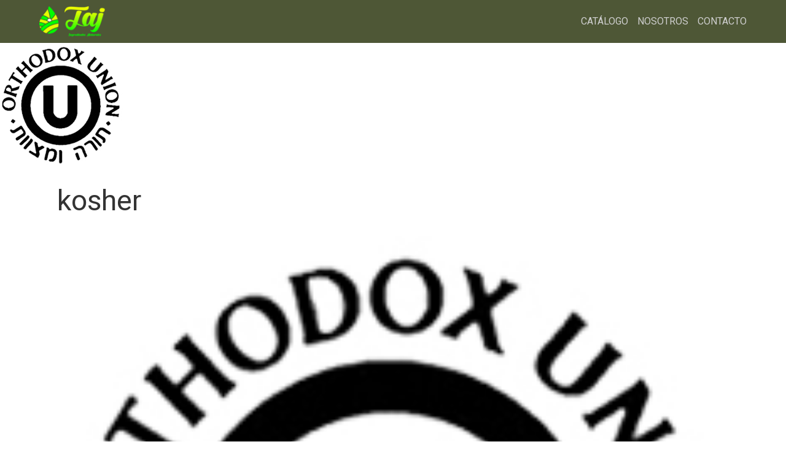

--- FILE ---
content_type: text/html; charset=UTF-8
request_url: http://www.tajingredientes.com/certificado/kosher/
body_size: 46017
content:

<!DOCTYPE html>
<html lang="es">
    <head>
        <title>kosher - Taj Ingredientes Naturales</title>
        <meta name="description" content="Tu proveedor confiable de ingredientes naturales">
        <meta charset="UTF-8">
        <meta name="viewport" content="width=device-width, initial-scale=1.0">
        <meta http-equiv="X-UA-Compatible" content="ie=edge">
        <link href="https://fonts.googleapis.com/css?family=Roboto:300,400,700" rel="stylesheet">
        <link rel="stylesheet" href="http://www.tajingredientes.com/wp-content/themes/tajIn/css/normalize.min.css">
        <link rel="stylesheet" href="http://www.tajingredientes.com/wp-content/themes/tajIn/css/animate.min.css">
        <link rel="stylesheet" href="http://www.tajingredientes.com/wp-content/themes/tajIn/css/uikit.min.css">
        <link rel="stylesheet" href="http://www.tajingredientes.com/wp-content/themes/tajIn-child/style.css">
        <link rel="stylesheet" href="http://www.tajingredientes.com/wp-content/themes/tajIn/css/owlcarousel/owl.carousel.min.css">
        <link rel="stylesheet" href="http://www.tajingredientes.com/wp-content/themes/tajIn/css/owlcarousel/owl.theme.default.min.css">
        <link rel=”shortcut icon” type=”image/x-icon” href=”url del favicon“/>
        <link rel="apple-touch-icon" sizes="57x57" href="http://www.tajingredientes.com/wp-content/themes/tajIn/images/apple-icon-57x57.png">
        <link rel="apple-touch-icon" sizes="60x60" href="http://www.tajingredientes.com/wp-content/themes/tajIn/images/apple-icon-60x60.png">
        <link rel="apple-touch-icon" sizes="72x72" href="http://www.tajingredientes.com/wp-content/themes/tajIn/images/apple-icon-72x72.png">
        <link rel="apple-touch-icon" sizes="76x76" href="http://www.tajingredientes.com/wp-content/themes/tajIn/images/apple-icon-76x76.png">
        <link rel="apple-touch-icon" sizes="114x114" href="http://www.tajingredientes.com/wp-content/themes/tajIn/images/apple-icon-114x114.png">
        <link rel="apple-touch-icon" sizes="120x120" href="http://www.tajingredientes.com/wp-content/themes/tajIn/images/apple-icon-120x120.png">
        <link rel="apple-touch-icon" sizes="144x144" href="http://www.tajingredientes.com/wp-content/themes/tajIn/images/apple-icon-144x144.png">
        <link rel="apple-touch-icon" sizes="152x152" href="http://www.tajingredientes.com/wp-content/themes/tajIn/images/apple-icon-152x152.png">
        <link rel="apple-touch-icon" sizes="180x180" href="http://www.tajingredientes.com/wp-content/themes/tajIn/images/apple-icon-180x180.png">
        <link rel="icon" type="image/png" sizes="192x192"  href="http://www.tajingredientes.com/wp-content/themes/tajIn/images/android-icon-192x192.png">
        <link rel="icon" type="image/png" sizes="32x32" href="http://www.tajingredientes.com/wp-content/themes/tajIn/images/favicon-32x32.png">
        <link rel="icon" type="image/png" sizes="96x96" href="http://www.tajingredientes.com/wp-content/themes/tajIn/images/favicon-96x96.png">
        <link rel="icon" type="image/png" sizes="16x16" href="http://www.tajingredientes.com/wp-content/themes/tajIn/images/favicon-16x16.png">
        <link rel="manifest" href="http://www.tajingredientes.com/wp-content/themes/tajIn/images/manifest.json">
        <meta name="msapplication-TileColor" content="#ffffff">
        <meta name="msapplication-TileImage" content="/ms-icon-144x144.png">
        <meta name="theme-color" content="#ffffff">
        <meta name='robots' content='index, follow, max-image-preview:large, max-snippet:-1, max-video-preview:-1' />

            <script data-no-defer="1" data-ezscrex="false" data-cfasync="false" data-pagespeed-no-defer data-cookieconsent="ignore">
                var ctPublicFunctions = {"_ajax_nonce":"8d0bbbdf33","_rest_nonce":"23fcac7b94","_ajax_url":"\/wp-admin\/admin-ajax.php","_rest_url":"https:\/\/www.tajingredientes.com\/wp-json\/","data__cookies_type":"none","data__ajax_type":"rest","data__bot_detector_enabled":"0","data__frontend_data_log_enabled":1,"cookiePrefix":"","wprocket_detected":false,"host_url":"www.tajingredientes.com","text__ee_click_to_select":"Click to select the whole data","text__ee_original_email":"The complete one is","text__ee_got_it":"Got it","text__ee_blocked":"Blocked","text__ee_cannot_connect":"Cannot connect","text__ee_cannot_decode":"Can not decode email. Unknown reason","text__ee_email_decoder":"CleanTalk email decoder","text__ee_wait_for_decoding":"The magic is on the way!","text__ee_decoding_process":"Please wait a few seconds while we decode the contact data."}
            </script>
        
            <script data-no-defer="1" data-ezscrex="false" data-cfasync="false" data-pagespeed-no-defer data-cookieconsent="ignore">
                var ctPublic = {"_ajax_nonce":"8d0bbbdf33","settings__forms__check_internal":"0","settings__forms__check_external":"0","settings__forms__force_protection":"0","settings__forms__search_test":"1","settings__data__bot_detector_enabled":"0","settings__sfw__anti_crawler":0,"blog_home":"https:\/\/www.tajingredientes.com\/","pixel__setting":"3","pixel__enabled":false,"pixel__url":"https:\/\/moderate11-v4.cleantalk.org\/pixel\/8f5c1a357b6cf8c9d0f3c981e5384cca.gif","data__email_check_before_post":"1","data__email_check_exist_post":"1","data__cookies_type":"none","data__key_is_ok":true,"data__visible_fields_required":true,"wl_brandname":"Anti-Spam by CleanTalk","wl_brandname_short":"CleanTalk","ct_checkjs_key":1113335900,"emailEncoderPassKey":"2aa266205225d3b9d4c27d4ef55e3dff","bot_detector_forms_excluded":"W10=","advancedCacheExists":false,"varnishCacheExists":false,"wc_ajax_add_to_cart":false}
            </script>
        
	<!-- This site is optimized with the Yoast SEO plugin v25.5 - https://yoast.com/wordpress/plugins/seo/ -->
	<link rel="canonical" href="https://www.tajingredientes.com/certificado/kosher/" />
	<meta property="og:locale" content="es_MX" />
	<meta property="og:type" content="article" />
	<meta property="og:title" content="kosher - Taj Ingredientes Naturales" />
	<meta property="og:url" content="https://www.tajingredientes.com/certificado/kosher/" />
	<meta property="og:site_name" content="Taj Ingredientes Naturales" />
	<meta property="og:image" content="https://www.tajingredientes.com/wp-content/uploads/2023/05/kosher.jpg" />
	<meta property="og:image:width" content="200" />
	<meta property="og:image:height" content="200" />
	<meta property="og:image:type" content="image/jpeg" />
	<meta name="twitter:card" content="summary_large_image" />
	<script type="application/ld+json" class="yoast-schema-graph">{"@context":"https://schema.org","@graph":[{"@type":"WebPage","@id":"https://www.tajingredientes.com/certificado/kosher/","url":"https://www.tajingredientes.com/certificado/kosher/","name":"kosher - Taj Ingredientes Naturales","isPartOf":{"@id":"https://www.tajingredientes.com/#website"},"primaryImageOfPage":{"@id":"https://www.tajingredientes.com/certificado/kosher/#primaryimage"},"image":{"@id":"https://www.tajingredientes.com/certificado/kosher/#primaryimage"},"thumbnailUrl":"https://www.tajingredientes.com/wp-content/uploads/2023/05/kosher.jpg","datePublished":"2023-05-28T04:27:47+00:00","inLanguage":"es","potentialAction":[{"@type":"ReadAction","target":["https://www.tajingredientes.com/certificado/kosher/"]}]},{"@type":"ImageObject","inLanguage":"es","@id":"https://www.tajingredientes.com/certificado/kosher/#primaryimage","url":"https://www.tajingredientes.com/wp-content/uploads/2023/05/kosher.jpg","contentUrl":"https://www.tajingredientes.com/wp-content/uploads/2023/05/kosher.jpg","width":200,"height":200},{"@type":"WebSite","@id":"https://www.tajingredientes.com/#website","url":"https://www.tajingredientes.com/","name":"Taj Ingredientes Naturales","description":"","publisher":{"@id":"https://www.tajingredientes.com/#organization"},"potentialAction":[{"@type":"SearchAction","target":{"@type":"EntryPoint","urlTemplate":"https://www.tajingredientes.com/?s={search_term_string}"},"query-input":{"@type":"PropertyValueSpecification","valueRequired":true,"valueName":"search_term_string"}}],"inLanguage":"es"},{"@type":"Organization","@id":"https://www.tajingredientes.com/#organization","name":"Taj Ingredientes Naturales","url":"https://www.tajingredientes.com/","logo":{"@type":"ImageObject","inLanguage":"es","@id":"https://www.tajingredientes.com/#/schema/logo/image/","url":"https://www.tajingredientes.com/wp-content/uploads/2019/01/cropped-taj_color.png","contentUrl":"https://www.tajingredientes.com/wp-content/uploads/2019/01/cropped-taj_color.png","width":240,"height":112,"caption":"Taj Ingredientes Naturales"},"image":{"@id":"https://www.tajingredientes.com/#/schema/logo/image/"}}]}</script>
	<!-- / Yoast SEO plugin. -->


<link rel="alternate" title="oEmbed (JSON)" type="application/json+oembed" href="https://www.tajingredientes.com/wp-json/oembed/1.0/embed?url=https%3A%2F%2Fwww.tajingredientes.com%2Fcertificado%2Fkosher%2F" />
<link rel="alternate" title="oEmbed (XML)" type="text/xml+oembed" href="https://www.tajingredientes.com/wp-json/oembed/1.0/embed?url=https%3A%2F%2Fwww.tajingredientes.com%2Fcertificado%2Fkosher%2F&#038;format=xml" />
		<!-- This site uses the Google Analytics by ExactMetrics plugin v8.6.2 - Using Analytics tracking - https://www.exactmetrics.com/ -->
		<!-- Nota: ExactMetrics no está actualmente configurado en este sitio. El dueño del sitio necesita identificarse usando su cuenta de Google Analytics en el panel de ajustes de ExactMetrics. -->
					<!-- No tracking code set -->
				<!-- / Google Analytics by ExactMetrics -->
		<style id='wp-img-auto-sizes-contain-inline-css' type='text/css'>
img:is([sizes=auto i],[sizes^="auto," i]){contain-intrinsic-size:3000px 1500px}
/*# sourceURL=wp-img-auto-sizes-contain-inline-css */
</style>
<style id='wp-emoji-styles-inline-css' type='text/css'>

	img.wp-smiley, img.emoji {
		display: inline !important;
		border: none !important;
		box-shadow: none !important;
		height: 1em !important;
		width: 1em !important;
		margin: 0 0.07em !important;
		vertical-align: -0.1em !important;
		background: none !important;
		padding: 0 !important;
	}
/*# sourceURL=wp-emoji-styles-inline-css */
</style>
<style id='wp-block-library-inline-css' type='text/css'>
:root{--wp-block-synced-color:#7a00df;--wp-block-synced-color--rgb:122,0,223;--wp-bound-block-color:var(--wp-block-synced-color);--wp-editor-canvas-background:#ddd;--wp-admin-theme-color:#007cba;--wp-admin-theme-color--rgb:0,124,186;--wp-admin-theme-color-darker-10:#006ba1;--wp-admin-theme-color-darker-10--rgb:0,107,160.5;--wp-admin-theme-color-darker-20:#005a87;--wp-admin-theme-color-darker-20--rgb:0,90,135;--wp-admin-border-width-focus:2px}@media (min-resolution:192dpi){:root{--wp-admin-border-width-focus:1.5px}}.wp-element-button{cursor:pointer}:root .has-very-light-gray-background-color{background-color:#eee}:root .has-very-dark-gray-background-color{background-color:#313131}:root .has-very-light-gray-color{color:#eee}:root .has-very-dark-gray-color{color:#313131}:root .has-vivid-green-cyan-to-vivid-cyan-blue-gradient-background{background:linear-gradient(135deg,#00d084,#0693e3)}:root .has-purple-crush-gradient-background{background:linear-gradient(135deg,#34e2e4,#4721fb 50%,#ab1dfe)}:root .has-hazy-dawn-gradient-background{background:linear-gradient(135deg,#faaca8,#dad0ec)}:root .has-subdued-olive-gradient-background{background:linear-gradient(135deg,#fafae1,#67a671)}:root .has-atomic-cream-gradient-background{background:linear-gradient(135deg,#fdd79a,#004a59)}:root .has-nightshade-gradient-background{background:linear-gradient(135deg,#330968,#31cdcf)}:root .has-midnight-gradient-background{background:linear-gradient(135deg,#020381,#2874fc)}:root{--wp--preset--font-size--normal:16px;--wp--preset--font-size--huge:42px}.has-regular-font-size{font-size:1em}.has-larger-font-size{font-size:2.625em}.has-normal-font-size{font-size:var(--wp--preset--font-size--normal)}.has-huge-font-size{font-size:var(--wp--preset--font-size--huge)}.has-text-align-center{text-align:center}.has-text-align-left{text-align:left}.has-text-align-right{text-align:right}.has-fit-text{white-space:nowrap!important}#end-resizable-editor-section{display:none}.aligncenter{clear:both}.items-justified-left{justify-content:flex-start}.items-justified-center{justify-content:center}.items-justified-right{justify-content:flex-end}.items-justified-space-between{justify-content:space-between}.screen-reader-text{border:0;clip-path:inset(50%);height:1px;margin:-1px;overflow:hidden;padding:0;position:absolute;width:1px;word-wrap:normal!important}.screen-reader-text:focus{background-color:#ddd;clip-path:none;color:#444;display:block;font-size:1em;height:auto;left:5px;line-height:normal;padding:15px 23px 14px;text-decoration:none;top:5px;width:auto;z-index:100000}html :where(.has-border-color){border-style:solid}html :where([style*=border-top-color]){border-top-style:solid}html :where([style*=border-right-color]){border-right-style:solid}html :where([style*=border-bottom-color]){border-bottom-style:solid}html :where([style*=border-left-color]){border-left-style:solid}html :where([style*=border-width]){border-style:solid}html :where([style*=border-top-width]){border-top-style:solid}html :where([style*=border-right-width]){border-right-style:solid}html :where([style*=border-bottom-width]){border-bottom-style:solid}html :where([style*=border-left-width]){border-left-style:solid}html :where(img[class*=wp-image-]){height:auto;max-width:100%}:where(figure){margin:0 0 1em}html :where(.is-position-sticky){--wp-admin--admin-bar--position-offset:var(--wp-admin--admin-bar--height,0px)}@media screen and (max-width:600px){html :where(.is-position-sticky){--wp-admin--admin-bar--position-offset:0px}}

/*# sourceURL=wp-block-library-inline-css */
</style><style id='wp-block-button-inline-css' type='text/css'>
.wp-block-button__link{align-content:center;box-sizing:border-box;cursor:pointer;display:inline-block;height:100%;text-align:center;word-break:break-word}.wp-block-button__link.aligncenter{text-align:center}.wp-block-button__link.alignright{text-align:right}:where(.wp-block-button__link){border-radius:9999px;box-shadow:none;padding:calc(.667em + 2px) calc(1.333em + 2px);text-decoration:none}.wp-block-button[style*=text-decoration] .wp-block-button__link{text-decoration:inherit}.wp-block-buttons>.wp-block-button.has-custom-width{max-width:none}.wp-block-buttons>.wp-block-button.has-custom-width .wp-block-button__link{width:100%}.wp-block-buttons>.wp-block-button.has-custom-font-size .wp-block-button__link{font-size:inherit}.wp-block-buttons>.wp-block-button.wp-block-button__width-25{width:calc(25% - var(--wp--style--block-gap, .5em)*.75)}.wp-block-buttons>.wp-block-button.wp-block-button__width-50{width:calc(50% - var(--wp--style--block-gap, .5em)*.5)}.wp-block-buttons>.wp-block-button.wp-block-button__width-75{width:calc(75% - var(--wp--style--block-gap, .5em)*.25)}.wp-block-buttons>.wp-block-button.wp-block-button__width-100{flex-basis:100%;width:100%}.wp-block-buttons.is-vertical>.wp-block-button.wp-block-button__width-25{width:25%}.wp-block-buttons.is-vertical>.wp-block-button.wp-block-button__width-50{width:50%}.wp-block-buttons.is-vertical>.wp-block-button.wp-block-button__width-75{width:75%}.wp-block-button.is-style-squared,.wp-block-button__link.wp-block-button.is-style-squared{border-radius:0}.wp-block-button.no-border-radius,.wp-block-button__link.no-border-radius{border-radius:0!important}:root :where(.wp-block-button .wp-block-button__link.is-style-outline),:root :where(.wp-block-button.is-style-outline>.wp-block-button__link){border:2px solid;padding:.667em 1.333em}:root :where(.wp-block-button .wp-block-button__link.is-style-outline:not(.has-text-color)),:root :where(.wp-block-button.is-style-outline>.wp-block-button__link:not(.has-text-color)){color:currentColor}:root :where(.wp-block-button .wp-block-button__link.is-style-outline:not(.has-background)),:root :where(.wp-block-button.is-style-outline>.wp-block-button__link:not(.has-background)){background-color:initial;background-image:none}
/*# sourceURL=http://www.tajingredientes.com/wp-includes/blocks/button/style.min.css */
</style>
<style id='wp-block-buttons-inline-css' type='text/css'>
.wp-block-buttons{box-sizing:border-box}.wp-block-buttons.is-vertical{flex-direction:column}.wp-block-buttons.is-vertical>.wp-block-button:last-child{margin-bottom:0}.wp-block-buttons>.wp-block-button{display:inline-block;margin:0}.wp-block-buttons.is-content-justification-left{justify-content:flex-start}.wp-block-buttons.is-content-justification-left.is-vertical{align-items:flex-start}.wp-block-buttons.is-content-justification-center{justify-content:center}.wp-block-buttons.is-content-justification-center.is-vertical{align-items:center}.wp-block-buttons.is-content-justification-right{justify-content:flex-end}.wp-block-buttons.is-content-justification-right.is-vertical{align-items:flex-end}.wp-block-buttons.is-content-justification-space-between{justify-content:space-between}.wp-block-buttons.aligncenter{text-align:center}.wp-block-buttons:not(.is-content-justification-space-between,.is-content-justification-right,.is-content-justification-left,.is-content-justification-center) .wp-block-button.aligncenter{margin-left:auto;margin-right:auto;width:100%}.wp-block-buttons[style*=text-decoration] .wp-block-button,.wp-block-buttons[style*=text-decoration] .wp-block-button__link{text-decoration:inherit}.wp-block-buttons.has-custom-font-size .wp-block-button__link{font-size:inherit}.wp-block-buttons .wp-block-button__link{width:100%}.wp-block-button.aligncenter{text-align:center}
/*# sourceURL=http://www.tajingredientes.com/wp-includes/blocks/buttons/style.min.css */
</style>
<style id='wp-block-columns-inline-css' type='text/css'>
.wp-block-columns{box-sizing:border-box;display:flex;flex-wrap:wrap!important}@media (min-width:782px){.wp-block-columns{flex-wrap:nowrap!important}}.wp-block-columns{align-items:normal!important}.wp-block-columns.are-vertically-aligned-top{align-items:flex-start}.wp-block-columns.are-vertically-aligned-center{align-items:center}.wp-block-columns.are-vertically-aligned-bottom{align-items:flex-end}@media (max-width:781px){.wp-block-columns:not(.is-not-stacked-on-mobile)>.wp-block-column{flex-basis:100%!important}}@media (min-width:782px){.wp-block-columns:not(.is-not-stacked-on-mobile)>.wp-block-column{flex-basis:0;flex-grow:1}.wp-block-columns:not(.is-not-stacked-on-mobile)>.wp-block-column[style*=flex-basis]{flex-grow:0}}.wp-block-columns.is-not-stacked-on-mobile{flex-wrap:nowrap!important}.wp-block-columns.is-not-stacked-on-mobile>.wp-block-column{flex-basis:0;flex-grow:1}.wp-block-columns.is-not-stacked-on-mobile>.wp-block-column[style*=flex-basis]{flex-grow:0}:where(.wp-block-columns){margin-bottom:1.75em}:where(.wp-block-columns.has-background){padding:1.25em 2.375em}.wp-block-column{flex-grow:1;min-width:0;overflow-wrap:break-word;word-break:break-word}.wp-block-column.is-vertically-aligned-top{align-self:flex-start}.wp-block-column.is-vertically-aligned-center{align-self:center}.wp-block-column.is-vertically-aligned-bottom{align-self:flex-end}.wp-block-column.is-vertically-aligned-stretch{align-self:stretch}.wp-block-column.is-vertically-aligned-bottom,.wp-block-column.is-vertically-aligned-center,.wp-block-column.is-vertically-aligned-top{width:100%}
/*# sourceURL=http://www.tajingredientes.com/wp-includes/blocks/columns/style.min.css */
</style>
<style id='wp-block-paragraph-inline-css' type='text/css'>
.is-small-text{font-size:.875em}.is-regular-text{font-size:1em}.is-large-text{font-size:2.25em}.is-larger-text{font-size:3em}.has-drop-cap:not(:focus):first-letter{float:left;font-size:8.4em;font-style:normal;font-weight:100;line-height:.68;margin:.05em .1em 0 0;text-transform:uppercase}body.rtl .has-drop-cap:not(:focus):first-letter{float:none;margin-left:.1em}p.has-drop-cap.has-background{overflow:hidden}:root :where(p.has-background){padding:1.25em 2.375em}:where(p.has-text-color:not(.has-link-color)) a{color:inherit}p.has-text-align-left[style*="writing-mode:vertical-lr"],p.has-text-align-right[style*="writing-mode:vertical-rl"]{rotate:180deg}
/*# sourceURL=http://www.tajingredientes.com/wp-includes/blocks/paragraph/style.min.css */
</style>
<style id='global-styles-inline-css' type='text/css'>
:root{--wp--preset--aspect-ratio--square: 1;--wp--preset--aspect-ratio--4-3: 4/3;--wp--preset--aspect-ratio--3-4: 3/4;--wp--preset--aspect-ratio--3-2: 3/2;--wp--preset--aspect-ratio--2-3: 2/3;--wp--preset--aspect-ratio--16-9: 16/9;--wp--preset--aspect-ratio--9-16: 9/16;--wp--preset--color--black: #000000;--wp--preset--color--cyan-bluish-gray: #abb8c3;--wp--preset--color--white: #ffffff;--wp--preset--color--pale-pink: #f78da7;--wp--preset--color--vivid-red: #cf2e2e;--wp--preset--color--luminous-vivid-orange: #ff6900;--wp--preset--color--luminous-vivid-amber: #fcb900;--wp--preset--color--light-green-cyan: #7bdcb5;--wp--preset--color--vivid-green-cyan: #00d084;--wp--preset--color--pale-cyan-blue: #8ed1fc;--wp--preset--color--vivid-cyan-blue: #0693e3;--wp--preset--color--vivid-purple: #9b51e0;--wp--preset--gradient--vivid-cyan-blue-to-vivid-purple: linear-gradient(135deg,rgb(6,147,227) 0%,rgb(155,81,224) 100%);--wp--preset--gradient--light-green-cyan-to-vivid-green-cyan: linear-gradient(135deg,rgb(122,220,180) 0%,rgb(0,208,130) 100%);--wp--preset--gradient--luminous-vivid-amber-to-luminous-vivid-orange: linear-gradient(135deg,rgb(252,185,0) 0%,rgb(255,105,0) 100%);--wp--preset--gradient--luminous-vivid-orange-to-vivid-red: linear-gradient(135deg,rgb(255,105,0) 0%,rgb(207,46,46) 100%);--wp--preset--gradient--very-light-gray-to-cyan-bluish-gray: linear-gradient(135deg,rgb(238,238,238) 0%,rgb(169,184,195) 100%);--wp--preset--gradient--cool-to-warm-spectrum: linear-gradient(135deg,rgb(74,234,220) 0%,rgb(151,120,209) 20%,rgb(207,42,186) 40%,rgb(238,44,130) 60%,rgb(251,105,98) 80%,rgb(254,248,76) 100%);--wp--preset--gradient--blush-light-purple: linear-gradient(135deg,rgb(255,206,236) 0%,rgb(152,150,240) 100%);--wp--preset--gradient--blush-bordeaux: linear-gradient(135deg,rgb(254,205,165) 0%,rgb(254,45,45) 50%,rgb(107,0,62) 100%);--wp--preset--gradient--luminous-dusk: linear-gradient(135deg,rgb(255,203,112) 0%,rgb(199,81,192) 50%,rgb(65,88,208) 100%);--wp--preset--gradient--pale-ocean: linear-gradient(135deg,rgb(255,245,203) 0%,rgb(182,227,212) 50%,rgb(51,167,181) 100%);--wp--preset--gradient--electric-grass: linear-gradient(135deg,rgb(202,248,128) 0%,rgb(113,206,126) 100%);--wp--preset--gradient--midnight: linear-gradient(135deg,rgb(2,3,129) 0%,rgb(40,116,252) 100%);--wp--preset--font-size--small: 13px;--wp--preset--font-size--medium: 20px;--wp--preset--font-size--large: 36px;--wp--preset--font-size--x-large: 42px;--wp--preset--spacing--20: 0.44rem;--wp--preset--spacing--30: 0.67rem;--wp--preset--spacing--40: 1rem;--wp--preset--spacing--50: 1.5rem;--wp--preset--spacing--60: 2.25rem;--wp--preset--spacing--70: 3.38rem;--wp--preset--spacing--80: 5.06rem;--wp--preset--shadow--natural: 6px 6px 9px rgba(0, 0, 0, 0.2);--wp--preset--shadow--deep: 12px 12px 50px rgba(0, 0, 0, 0.4);--wp--preset--shadow--sharp: 6px 6px 0px rgba(0, 0, 0, 0.2);--wp--preset--shadow--outlined: 6px 6px 0px -3px rgb(255, 255, 255), 6px 6px rgb(0, 0, 0);--wp--preset--shadow--crisp: 6px 6px 0px rgb(0, 0, 0);}:where(.is-layout-flex){gap: 0.5em;}:where(.is-layout-grid){gap: 0.5em;}body .is-layout-flex{display: flex;}.is-layout-flex{flex-wrap: wrap;align-items: center;}.is-layout-flex > :is(*, div){margin: 0;}body .is-layout-grid{display: grid;}.is-layout-grid > :is(*, div){margin: 0;}:where(.wp-block-columns.is-layout-flex){gap: 2em;}:where(.wp-block-columns.is-layout-grid){gap: 2em;}:where(.wp-block-post-template.is-layout-flex){gap: 1.25em;}:where(.wp-block-post-template.is-layout-grid){gap: 1.25em;}.has-black-color{color: var(--wp--preset--color--black) !important;}.has-cyan-bluish-gray-color{color: var(--wp--preset--color--cyan-bluish-gray) !important;}.has-white-color{color: var(--wp--preset--color--white) !important;}.has-pale-pink-color{color: var(--wp--preset--color--pale-pink) !important;}.has-vivid-red-color{color: var(--wp--preset--color--vivid-red) !important;}.has-luminous-vivid-orange-color{color: var(--wp--preset--color--luminous-vivid-orange) !important;}.has-luminous-vivid-amber-color{color: var(--wp--preset--color--luminous-vivid-amber) !important;}.has-light-green-cyan-color{color: var(--wp--preset--color--light-green-cyan) !important;}.has-vivid-green-cyan-color{color: var(--wp--preset--color--vivid-green-cyan) !important;}.has-pale-cyan-blue-color{color: var(--wp--preset--color--pale-cyan-blue) !important;}.has-vivid-cyan-blue-color{color: var(--wp--preset--color--vivid-cyan-blue) !important;}.has-vivid-purple-color{color: var(--wp--preset--color--vivid-purple) !important;}.has-black-background-color{background-color: var(--wp--preset--color--black) !important;}.has-cyan-bluish-gray-background-color{background-color: var(--wp--preset--color--cyan-bluish-gray) !important;}.has-white-background-color{background-color: var(--wp--preset--color--white) !important;}.has-pale-pink-background-color{background-color: var(--wp--preset--color--pale-pink) !important;}.has-vivid-red-background-color{background-color: var(--wp--preset--color--vivid-red) !important;}.has-luminous-vivid-orange-background-color{background-color: var(--wp--preset--color--luminous-vivid-orange) !important;}.has-luminous-vivid-amber-background-color{background-color: var(--wp--preset--color--luminous-vivid-amber) !important;}.has-light-green-cyan-background-color{background-color: var(--wp--preset--color--light-green-cyan) !important;}.has-vivid-green-cyan-background-color{background-color: var(--wp--preset--color--vivid-green-cyan) !important;}.has-pale-cyan-blue-background-color{background-color: var(--wp--preset--color--pale-cyan-blue) !important;}.has-vivid-cyan-blue-background-color{background-color: var(--wp--preset--color--vivid-cyan-blue) !important;}.has-vivid-purple-background-color{background-color: var(--wp--preset--color--vivid-purple) !important;}.has-black-border-color{border-color: var(--wp--preset--color--black) !important;}.has-cyan-bluish-gray-border-color{border-color: var(--wp--preset--color--cyan-bluish-gray) !important;}.has-white-border-color{border-color: var(--wp--preset--color--white) !important;}.has-pale-pink-border-color{border-color: var(--wp--preset--color--pale-pink) !important;}.has-vivid-red-border-color{border-color: var(--wp--preset--color--vivid-red) !important;}.has-luminous-vivid-orange-border-color{border-color: var(--wp--preset--color--luminous-vivid-orange) !important;}.has-luminous-vivid-amber-border-color{border-color: var(--wp--preset--color--luminous-vivid-amber) !important;}.has-light-green-cyan-border-color{border-color: var(--wp--preset--color--light-green-cyan) !important;}.has-vivid-green-cyan-border-color{border-color: var(--wp--preset--color--vivid-green-cyan) !important;}.has-pale-cyan-blue-border-color{border-color: var(--wp--preset--color--pale-cyan-blue) !important;}.has-vivid-cyan-blue-border-color{border-color: var(--wp--preset--color--vivid-cyan-blue) !important;}.has-vivid-purple-border-color{border-color: var(--wp--preset--color--vivid-purple) !important;}.has-vivid-cyan-blue-to-vivid-purple-gradient-background{background: var(--wp--preset--gradient--vivid-cyan-blue-to-vivid-purple) !important;}.has-light-green-cyan-to-vivid-green-cyan-gradient-background{background: var(--wp--preset--gradient--light-green-cyan-to-vivid-green-cyan) !important;}.has-luminous-vivid-amber-to-luminous-vivid-orange-gradient-background{background: var(--wp--preset--gradient--luminous-vivid-amber-to-luminous-vivid-orange) !important;}.has-luminous-vivid-orange-to-vivid-red-gradient-background{background: var(--wp--preset--gradient--luminous-vivid-orange-to-vivid-red) !important;}.has-very-light-gray-to-cyan-bluish-gray-gradient-background{background: var(--wp--preset--gradient--very-light-gray-to-cyan-bluish-gray) !important;}.has-cool-to-warm-spectrum-gradient-background{background: var(--wp--preset--gradient--cool-to-warm-spectrum) !important;}.has-blush-light-purple-gradient-background{background: var(--wp--preset--gradient--blush-light-purple) !important;}.has-blush-bordeaux-gradient-background{background: var(--wp--preset--gradient--blush-bordeaux) !important;}.has-luminous-dusk-gradient-background{background: var(--wp--preset--gradient--luminous-dusk) !important;}.has-pale-ocean-gradient-background{background: var(--wp--preset--gradient--pale-ocean) !important;}.has-electric-grass-gradient-background{background: var(--wp--preset--gradient--electric-grass) !important;}.has-midnight-gradient-background{background: var(--wp--preset--gradient--midnight) !important;}.has-small-font-size{font-size: var(--wp--preset--font-size--small) !important;}.has-medium-font-size{font-size: var(--wp--preset--font-size--medium) !important;}.has-large-font-size{font-size: var(--wp--preset--font-size--large) !important;}.has-x-large-font-size{font-size: var(--wp--preset--font-size--x-large) !important;}
:where(.wp-block-columns.is-layout-flex){gap: 2em;}:where(.wp-block-columns.is-layout-grid){gap: 2em;}
/*# sourceURL=global-styles-inline-css */
</style>
<style id='block-style-variation-styles-inline-css' type='text/css'>
:root :where(.wp-block-button.is-style-outline--1 .wp-block-button__link){background: transparent none;border-color: currentColor;border-width: 2px;border-style: solid;color: currentColor;padding-top: 0.667em;padding-right: 1.33em;padding-bottom: 0.667em;padding-left: 1.33em;}
:root :where(.wp-block-button.is-style-outline--2 .wp-block-button__link){background: transparent none;border-color: currentColor;border-width: 2px;border-style: solid;color: currentColor;padding-top: 0.667em;padding-right: 1.33em;padding-bottom: 0.667em;padding-left: 1.33em;}
/*# sourceURL=block-style-variation-styles-inline-css */
</style>
<style id='core-block-supports-inline-css' type='text/css'>
.wp-container-core-columns-is-layout-9d6595d7{flex-wrap:nowrap;}
/*# sourceURL=core-block-supports-inline-css */
</style>

<style id='classic-theme-styles-inline-css' type='text/css'>
/*! This file is auto-generated */
.wp-block-button__link{color:#fff;background-color:#32373c;border-radius:9999px;box-shadow:none;text-decoration:none;padding:calc(.667em + 2px) calc(1.333em + 2px);font-size:1.125em}.wp-block-file__button{background:#32373c;color:#fff;text-decoration:none}
/*# sourceURL=/wp-includes/css/classic-themes.min.css */
</style>
<link rel='stylesheet' id='cleantalk-public-css-css' href='http://www.tajingredientes.com/wp-content/plugins/cleantalk-spam-protect/css/cleantalk-public.min.css?ver=6.59_1752557788' type='text/css' media='all' />
<link rel='stylesheet' id='cleantalk-email-decoder-css-css' href='http://www.tajingredientes.com/wp-content/plugins/cleantalk-spam-protect/css/cleantalk-email-decoder.min.css?ver=6.59_1752557788' type='text/css' media='all' />
<link rel='stylesheet' id='sfwppa-public-style-css' href='http://www.tajingredientes.com/wp-content/plugins/styles-for-wp-pagenavi-addon/assets/css/sfwppa-style.css?ver=1.2.4' type='text/css' media='all' />
<link rel='stylesheet' id='chld_thm_cfg_parent-css' href='http://www.tajingredientes.com/wp-content/themes/tajIn/style.css?ver=1766172448' type='text/css' media='all' />
<link rel='stylesheet' id='chld_thm_cfg_child-css' href='http://www.tajingredientes.com/wp-content/themes/tajIn-child/style.css?ver=1766172448' type='text/css' media='all' />
<link rel='stylesheet' id='wp-pagenavi-css' href='http://www.tajingredientes.com/wp-content/plugins/wp-pagenavi/pagenavi-css.css?ver=2.70' type='text/css' media='all' />
<script type="text/javascript" src="http://www.tajingredientes.com/wp-content/plugins/cleantalk-spam-protect/js/apbct-public-bundle_comm-func.min.js?ver=6.59_1752557788" id="apbct-public-bundle_comm-func-js-js"></script>
<script type="text/javascript" src="http://www.tajingredientes.com/wp-includes/js/jquery/jquery.min.js?ver=3.7.1" id="jquery-core-js"></script>
<script type="text/javascript" src="http://www.tajingredientes.com/wp-includes/js/jquery/jquery-migrate.min.js?ver=3.4.1" id="jquery-migrate-js"></script>
<link rel="https://api.w.org/" href="https://www.tajingredientes.com/wp-json/" /><link rel="alternate" title="JSON" type="application/json" href="https://www.tajingredientes.com/wp-json/wp/v2/certificado/830" /><link rel="EditURI" type="application/rsd+xml" title="RSD" href="https://www.tajingredientes.com/xmlrpc.php?rsd" />
<meta name="generator" content="WordPress 6.9" />
<link rel='shortlink' href='https://www.tajingredientes.com/?p=830' />
<style type="text/css">
/************************************************************
						Style-1
		************************************************************/
		.sfwppa-navi-style.sfwppa-style-1 .sfwppa-pages, 
		.sfwppa-navi-style.sfwppa-style-1 .wp-pagenavi .current,
		.sfwppa-navi-style.sfwppa-style-1 .nav-links .current, 
		.sfwppa-navi-style.sfwppa-style-1 .nav-links .page-numbers{font-size: 12px;color:#8224e3; border: 1px solid #727272;}
		
		.sfwppa-navi-style.sfwppa-style-1 .nav-links .current,
		.sfwppa-navi-style.sfwppa-style-1 .wp-pagenavi .current{ background: #c9c9c9; color:#ffffff;  border-right: 1px solid #727272;}
		
		.sfwppa-navi-style.sfwppa-style-1 .sfwppa-pages:hover, 
		.sfwppa-navi-style.sfwppa-style-1 .nav-links .page-numbers:hover { background: #dd3333;  border: 1px solid #727272; color:#d1d1d1;}
</style>
<link rel="icon" href="https://www.tajingredientes.com/wp-content/uploads/2019/01/cropped-logoco512-32x32.png" sizes="32x32" />
<link rel="icon" href="https://www.tajingredientes.com/wp-content/uploads/2019/01/cropped-logoco512-192x192.png" sizes="192x192" />
<link rel="apple-touch-icon" href="https://www.tajingredientes.com/wp-content/uploads/2019/01/cropped-logoco512-180x180.png" />
<meta name="msapplication-TileImage" content="https://www.tajingredientes.com/wp-content/uploads/2019/01/cropped-logoco512-270x270.png" />
        <!-- Global site tag (gtag.js) - Google Analytics -->
        <!-- <script async src="https://www.googletagmanager.com/gtag/js?id=UA-135449249-1"></script>
        <script>
        window.dataLayer = window.dataLayer || [];
        function gtag(){dataLayer.push(arguments);}
        gtag('js', new Date());

        gtag('config', 'UA-135449249-1');
        </script> -->

    </head>
    <body class="wp-singular certificado-template-default single single-certificado postid-830 wp-custom-logo wp-theme-tajIn wp-child-theme-tajIn-child sfwppa-navi-style sfwppa-style-1"><!-- Inicio Header Home -->
<nav class="wrapperNav">
  <div class="container gritMenuHeader">
    <button class="tcon tcon-menu--xcross" type="button" id="tcon" aria-label="toggle menu">
      <span class="tcon-menu__lines" aria-hidden="true"></span>
      <span class="tcon-visuallyhidden">toggle menu</span>
    </button>
    <figure class="logoNav">
      <a href="https://www.tajingredientes.com">
        <img src="https://www.tajingredientes.com/wp-content/uploads/2019/01/cropped-taj_color.png" alt="taj ingredientes">
      </a>
    </figure>
    <ul id="menuHeader" class="menuItems"><li id="menu-item-18" class="menu-item menu-item-type-post_type menu-item-object-page menu-item-18"><a href="https://www.tajingredientes.com/productos/">CATÁLOGO</a></li>
<li id="menu-item-675" class="menu-item menu-item-type-post_type menu-item-object-page menu-item-675"><a href="https://www.tajingredientes.com/nosotros/">NOSOTROS</a></li>
<li id="menu-item-722" class="menu-item menu-item-type-post_type menu-item-object-page menu-item-722"><a href="https://www.tajingredientes.com/contacto/">CONTACTO</a></li>
</ul>  </div>
</nav>


<main class="wrapperMain paddingTopMenuHeader relativeClass">
	      <img class="imgPrincipal" src="https://www.tajingredientes.com/wp-content/uploads/2023/05/kosher.jpg" alt="">
      <article class="articleAbierto container">
	    <h1 class="titleArticleAbierto">kosher</h1>
	    <div class="contentArticleAbierto">
	    		
	    	          			<img src="https://www.tajingredientes.com/wp-content/uploads/2023/05/kosher.jpg" alt="">
	    </div>
      </article>
      <div class="container">
        <section class="articlesBox">
          <h1 class="titleSectionAticles">Recientes</h1>
          <section class="wrapperArticlesBox">
            			    <article class="boxArticle">
			      <a href="https://www.tajingredientes.com/monk-fruit-o-fruta-del-monje-en-mexico/">
			        			        <img src="https://www.tajingredientes.com/wp-content/uploads/2019/02/monkfruit-398x247.jpg" alt="">
			        <h4 class="titleBoxArticle">Monk Fruit o Fruta del Monje en México</h4>
			      </a>
			    </article>
			  			    <article class="boxArticle">
			      <a href="https://www.tajingredientes.com/la-panificacion-sin-azucar/">
			        			        <img src="https://www.tajingredientes.com/wp-content/uploads/2019/02/panificacion-398x247.jpg" alt="">
			        <h4 class="titleBoxArticle">La panificación sin azúcar</h4>
			      </a>
			    </article>
			  			    <article class="boxArticle">
			      <a href="https://www.tajingredientes.com/que-es-el-isomalt/">
			        			        <img src="https://www.tajingredientes.com/wp-content/uploads/2019/02/isomalt-398x247.jpg" alt="">
			        <h4 class="titleBoxArticle">¿Qué es el Isomalt?</h4>
			      </a>
			    </article>
			            </section>
        </section>
      </div>
    </main>
	        <div class="uk-height-large uk-background-cover uk-overflow-hidden uk-light uk-flex uk-flex-top fondo-VerdeClaro prefoter">
        	<img class="fondoPrefooter" src="" alt="">
		    <div class="uk-width-1-2@m uk-text-center uk-margin-auto uk-margin-auto-vertical">
		        <h1 uk-parallax="opacity: 0,1; y: -100,0; scale: 2,1; viewport: 0.5;">¡Cotiza con nosotros!</h1><br><a class="uk-button uk-button-default uk-button-large" href="" uk-parallax="opacity: 0,1,1; x: 200,100,0; viewport: 0.5;"></a>
		        
<div class="wp-block-columns is-layout-flex wp-container-core-columns-is-layout-9d6595d7 wp-block-columns-is-layout-flex">
<div class="wp-block-column is-layout-flow wp-block-column-is-layout-flow">
<p class="has-text-align-center">Llámanos al Tel +52442 403 2232 o escríbenos con el nombre del producto y cantidades que deseas. Será un gusto poder atenderte.</p>
</div>
</div>



<div class="wp-block-buttons is-layout-flex wp-block-buttons-is-layout-flex">
<div class="wp-block-button aligncenter is-style-outline is-style-outline--1"><a class="wp-block-button__link has-white-color has-text-color wp-element-button" href="https://www.tajingredientes.com/contacto/" style="border-radius:0px">COTIZA AQUÍ</a></div>


</div>
		    </div>
		</div>

<div class="wrapperFooterMenu ">
  <div class="logo">
    <img src="https://www.tajingredientes.com/wp-content/uploads/2019/01/taj_gris.png" alt="">
  </div>
  <div class="menuFooter">
    <ul id="menu-footer" class="navFooter"><li id="menu-item-709" class="menu-item menu-item-type-post_type menu-item-object-page menu-item-709"><a href="https://www.tajingredientes.com/nosotros/">NOSOTROS</a></li>
<li id="menu-item-711" class="menu-item menu-item-type-post_type menu-item-object-page menu-item-711"><a href="https://www.tajingredientes.com/productos/">CATALOGO</a></li>
<li id="menu-item-710" class="menu-item menu-item-type-post_type menu-item-object-page menu-item-710"><a href="https://www.tajingredientes.com/contacto/">CONTACTO</a></li>
<li id="menu-item-712" class="menu-item menu-item-type-post_type menu-item-object-page menu-item-712"><a href="https://www.tajingredientes.com/politicas-internas-para-la-gestion-logistica-de-envios/">POLITICAS DE ENVÍO</a></li>
<li id="menu-item-713" class="menu-item menu-item-type-post_type menu-item-object-page menu-item-privacy-policy menu-item-713"><a rel="privacy-policy" href="https://www.tajingredientes.com/aviso-de-privacidad/">AVISO DE PRIVACIDAD</a></li>
<li id="menu-item-999" class="menu-item menu-item-type-post_type menu-item-object-banners menu-item-999"><a href="https://www.tajingredientes.com/banners/cotiza/">¡Cotiza con nosotros!</a></li>
</ul>  </div>
  <div class="phoneEmailInsta">
    <a href="tel:+524424032232" target="_blank">
      <img src="http://www.tajingredientes.com/wp-content/themes/tajIn/images/home/ico_tel.png" alt=""/>
      <span>+524424032232</span>
    </a>
    <br>
    <a href="mailto:pedidos@tajingredientes.com" target="_blank">
      <img src="http://www.tajingredientes.com/wp-content/themes/tajIn/images/home/ico_mail.png" alt=""/>
      <span>pedidos@tajingredientes.com</span>
    </a>
    <br>
    <a href="https://www.instagram.com/taj_ingredientes/" target="_blank">
      <img src="http://www.tajingredientes.com/wp-content/themes/tajIn/images/home/ico_insta.png" alt=""/>
      <span>Instagram</span>
    </a>
  </div>
</div>


<img alt="Cleantalk Pixel" title="Cleantalk Pixel" id="apbct_pixel" style="display: none;" src="https://moderate11-v4.cleantalk.org/pixel/8f5c1a357b6cf8c9d0f3c981e5384cca.gif"><script type="speculationrules">
{"prefetch":[{"source":"document","where":{"and":[{"href_matches":"/*"},{"not":{"href_matches":["/wp-*.php","/wp-admin/*","/wp-content/uploads/*","/wp-content/*","/wp-content/plugins/*","/wp-content/themes/tajIn-child/*","/wp-content/themes/tajIn/*","/*\\?(.+)"]}},{"not":{"selector_matches":"a[rel~=\"nofollow\"]"}},{"not":{"selector_matches":".no-prefetch, .no-prefetch a"}}]},"eagerness":"conservative"}]}
</script>
<script type="text/javascript" src="http://www.tajingredientes.com/wp-content/themes/tajIn/js/app.bundle.js?ver=1766172448" id="script-js"></script>
<script id="wp-emoji-settings" type="application/json">
{"baseUrl":"https://s.w.org/images/core/emoji/17.0.2/72x72/","ext":".png","svgUrl":"https://s.w.org/images/core/emoji/17.0.2/svg/","svgExt":".svg","source":{"concatemoji":"http://www.tajingredientes.com/wp-includes/js/wp-emoji-release.min.js?ver=6.9"}}
</script>
<script type="module">
/* <![CDATA[ */
/*! This file is auto-generated */
const a=JSON.parse(document.getElementById("wp-emoji-settings").textContent),o=(window._wpemojiSettings=a,"wpEmojiSettingsSupports"),s=["flag","emoji"];function i(e){try{var t={supportTests:e,timestamp:(new Date).valueOf()};sessionStorage.setItem(o,JSON.stringify(t))}catch(e){}}function c(e,t,n){e.clearRect(0,0,e.canvas.width,e.canvas.height),e.fillText(t,0,0);t=new Uint32Array(e.getImageData(0,0,e.canvas.width,e.canvas.height).data);e.clearRect(0,0,e.canvas.width,e.canvas.height),e.fillText(n,0,0);const a=new Uint32Array(e.getImageData(0,0,e.canvas.width,e.canvas.height).data);return t.every((e,t)=>e===a[t])}function p(e,t){e.clearRect(0,0,e.canvas.width,e.canvas.height),e.fillText(t,0,0);var n=e.getImageData(16,16,1,1);for(let e=0;e<n.data.length;e++)if(0!==n.data[e])return!1;return!0}function u(e,t,n,a){switch(t){case"flag":return n(e,"\ud83c\udff3\ufe0f\u200d\u26a7\ufe0f","\ud83c\udff3\ufe0f\u200b\u26a7\ufe0f")?!1:!n(e,"\ud83c\udde8\ud83c\uddf6","\ud83c\udde8\u200b\ud83c\uddf6")&&!n(e,"\ud83c\udff4\udb40\udc67\udb40\udc62\udb40\udc65\udb40\udc6e\udb40\udc67\udb40\udc7f","\ud83c\udff4\u200b\udb40\udc67\u200b\udb40\udc62\u200b\udb40\udc65\u200b\udb40\udc6e\u200b\udb40\udc67\u200b\udb40\udc7f");case"emoji":return!a(e,"\ud83e\u1fac8")}return!1}function f(e,t,n,a){let r;const o=(r="undefined"!=typeof WorkerGlobalScope&&self instanceof WorkerGlobalScope?new OffscreenCanvas(300,150):document.createElement("canvas")).getContext("2d",{willReadFrequently:!0}),s=(o.textBaseline="top",o.font="600 32px Arial",{});return e.forEach(e=>{s[e]=t(o,e,n,a)}),s}function r(e){var t=document.createElement("script");t.src=e,t.defer=!0,document.head.appendChild(t)}a.supports={everything:!0,everythingExceptFlag:!0},new Promise(t=>{let n=function(){try{var e=JSON.parse(sessionStorage.getItem(o));if("object"==typeof e&&"number"==typeof e.timestamp&&(new Date).valueOf()<e.timestamp+604800&&"object"==typeof e.supportTests)return e.supportTests}catch(e){}return null}();if(!n){if("undefined"!=typeof Worker&&"undefined"!=typeof OffscreenCanvas&&"undefined"!=typeof URL&&URL.createObjectURL&&"undefined"!=typeof Blob)try{var e="postMessage("+f.toString()+"("+[JSON.stringify(s),u.toString(),c.toString(),p.toString()].join(",")+"));",a=new Blob([e],{type:"text/javascript"});const r=new Worker(URL.createObjectURL(a),{name:"wpTestEmojiSupports"});return void(r.onmessage=e=>{i(n=e.data),r.terminate(),t(n)})}catch(e){}i(n=f(s,u,c,p))}t(n)}).then(e=>{for(const n in e)a.supports[n]=e[n],a.supports.everything=a.supports.everything&&a.supports[n],"flag"!==n&&(a.supports.everythingExceptFlag=a.supports.everythingExceptFlag&&a.supports[n]);var t;a.supports.everythingExceptFlag=a.supports.everythingExceptFlag&&!a.supports.flag,a.supports.everything||((t=a.source||{}).concatemoji?r(t.concatemoji):t.wpemoji&&t.twemoji&&(r(t.twemoji),r(t.wpemoji)))});
//# sourceURL=http://www.tajingredientes.com/wp-includes/js/wp-emoji-loader.min.js
/* ]]> */
</script>
  <script src="http://www.tajingredientes.com/wp-content/themes/tajIn/js/jquery.min.js"></script>
  <script type="text/javascript" src="http://www.tajingredientes.com/wp-content/themes/tajIn/js/app.bundle.js"></script>
  <script type="text/javascript" src="http://www.tajingredientes.com/wp-content/themes/tajIn/js/controlMenu.bundle.js"></script>
  <script type="text/javascript" src="http://www.tajingredientes.com/wp-content/themes/tajIn/js/owlcarousel/owl.carousel.min.js"></script>
    <script>
    $(document).ready(function(){
        $(".owl-carousel-ingredientes").owlCarousel({
          loop: true,
          margin:10,
          nav:true,
          center:true,
          autoWidth:true,
          dots: false
        });
    });
</script>
</body>
</html>


--- FILE ---
content_type: text/css
request_url: http://www.tajingredientes.com/wp-content/themes/tajIn-child/style.css
body_size: 4409
content:
/*
Theme Name: Taj Ingredientes Child
Theme URI: https://ollindigital.com
Template: tajIn
Author: the ollindigital team
Author URI: https://ollindigital.com
Description: tema personalizado para taj ingredientes
Tags: one-column,two-columns,right-sidebar,flexible-header,accessibility-ready,custom-colors,custom-header,custom-menu,custom-logo,editor-style,featured-images,footer-widgets,post-formats,rtl-language-support,sticky-post,theme-options,threaded-comments,translation-ready
Version: 1.0.1741303146
Updated: 2025-03-06 23:19:06

*/
.may { text-transform: uppercase; }
.plato-res { display: none; width: 100%; margin: 0 auto; }
.productoCertificaciones { margin: 15px 0px !important; }

.wrapperSliderHome .uk-light .uk-slidenav { color: #A400FF; }
.wrapperSliderHome .container { width: 100%; margin: 0px!important; }
.wrapperSliderHome .textSliderHome { width: 100% !important; padding: 0px !important; }
.wrapperSliderHome .image-slider-home { width: 100%; object-fit: cover; }

.wrapper-solutions-main { width: 90%!important; margin: 0 auto!important; position: relative!important; }
.wrapper-solutions-main .wrapper-solutions { grid-template-columns: 1fr 1fr 1fr 1fr 1fr; grid-gap: 30px; }
.wrapper-solutions-main .wrapper-solutions .item-solution img { width: 100%; max-width: 180px!important; }
.wrapper-solutions .item-solution h5 { margin-top: 10px; }
.wrapper-extracts .img-ico { display: inline-block !important; height:auto; padding: 0;margin: 0; }

.owl-carousel-ingredientes .owl-stage-outer { width: 90%; margin: 0 auto; }
.owl-carousel-ingredientes .owl-item { width: 250px!important; }
.owl-carousel-ingredientes .item { width: 220px!important; }

.articleAbierto .contentArticleAbiertoInfo p { font-size: 1.2em!important; }

.wrapperProducts .image img { width: 100%; max-width: 200px; }
.wrapperProducts .titleProductos { text-align: center; }

.wrapperFooterContact, .wrapperFooterMenu  { width: 90%!important; }

.wrapperIcons .icons { width: 100%;max-width: 1200px;margin: 0 auto 15px; display: grid; grid-template-columns: 1fr 1fr 1fr 1fr; grid-gap: 10px; }
.wrapperIcons .icons .boxIcon { display: initial!important; vertical-align: initial!important; width: initial!important; margin: initial!important; }
.wrapperIcons .icons .boxIcon img { width: 100%; max-width: 120px; }

/* resoluciones altas */
@media screen and (max-width: 2560px) { .wrapper-extracts .img-ico { width: 120px; } }
@media screen and (max-width: 1920px) { .wrapper-extracts .img-ico { width: 100px; } .plato { width: 80%; } .text_1 { top: 100px; left: 7%; } .text_2 { left: 7%; } .text_3 { right: 7%; } .text_4 { right: 10%; } }
@media screen and (max-width: 1490px) { .wrapper-extracts .img-ico { width: 70px; } }
@media screen and (max-width: 1370px) { .wrapper-extracts .img-ico { width: 50px; } }

/* responsivo */
@media screen and (max-width: 1199px) {
    .text_1 { top: 90px; }
}
@media screen and (max-width: 1149px) {
    .text_1 { top: 70px; }
    .text_4 { bottom: 0px; }
}
@media screen and (max-width: 1099px) {
    .wrapper-extracts { padding: 80px 80px; }
    .text_1, .text_3 { top: 25px; }
}
@media screen and (max-width: 1049px) {
    .text_1, .text_3 { top: 25px; }
}
@media screen and (max-width: 1024px) {
	.wrapper-extracts h4 { margin-bottom: 30px; }
	.wrapper-extracts .extracts { grid-template-columns: 1fr 1fr; }
    .plato { display: none!important; }
    .plato-res { display: inline-block; }
    .wrapperImage { min-width:100%;}
}
@media screen and (max-width: 899px) {
    .wrapper-solutions .item-solution h5 { font-size: 15px; }
    .wrapper-solutions .item-solution p  { font-size: 12px; }
}
@media screen and (max-width: 768px) {
    .wrapperMain { margin-top: 24px!important; }
    .wrapper-extracts { padding: 50px 50px 30px 50px; }
    .plato-res { margin-top: 50px; }
}
@media screen and (max-width: 699px) {
    .wrapper-solutions-main .wrapper-solutions, .wrapperIcons .icons { grid-template-columns: 1fr 1fr }
    .wrapper-solutions .item-solution h5, .wrapper-solutions .item-solution p { font-size: 16px; }
}
@media screen and (max-width: 599px) {
	.wrapperCertificates { margin: 30px 0; }
	.wrapperCertificates ul li { width: 80px; margin: 10px; }
}
@media screen and (max-width: 540px) {
    .wrapperIcons .icons .boxIcon img { width: 100%; max-width: 100px; }
}
@media screen and (max-width: 499px) {
	.wrapper-extracts .img-ico { display: none!important; }
}

--- FILE ---
content_type: text/css
request_url: http://www.tajingredientes.com/wp-content/themes/tajIn/style.css?ver=1766172448
body_size: 37047
content:
/*
Theme Name: Taj Ingredientes
Theme URI: https://ollindigital.com
Author: the ollindigital team
Author URI: https://ollindigital.com
Description: tema personalizado para taj ingredientes
License: GNU General Public License v2 or later
License URI: http://www.gnu.org/licenses/gpl-2.0.html
Text Domain: taj ingredientes
Tags: one-column, two-columns, right-sidebar, flexible-header, accessibility-ready, custom-colors, custom-header, custom-menu, custom-logo, editor-style, featured-images, footer-widgets, post-formats, rtl-language-support, sticky-post, theme-options, threaded-comments, translation-ready
This theme, like WordPress, is licensed under the GPL.
Use it to make something cool, have fun, and share what you've learned with others.
*/
.grecaptcha-badge{
  /* visibility: hidden; */
}
h2{
  font-size: 35px;
  font-weight: 300;
  color: #535353;
}
h3{
  font-size: 30px;
  font-weight: 300;
  color: #535353;
}
em{
 color:#B5D8AE!important; 
}
.teaxareacustom{
  height: 130px;
}
.paginador_center{
  display: block;
  text-align: center;
  margin-bottom: 16px;
}
.wp-pagenavi {
    margin: 0 auto;
    display: block;
}
.wp-pagenavi a, .wp-pagenavi span {
    text-decoration: none;
    border: 1px solid #BFBFBF;
    padding: 3px 5px;
    margin: 2px;
}
.wp-pagenavi span.current {
    font-weight: bold;
}
.wp-pagenavi a:hover, .wp-pagenavi span.current {
    border-color: #000;
}
.wp-pagenavi a, .wp-pagenavi span {
    text-decoration: none;
    border: 1px solid #BFBFBF;
    padding: 3px 5px;
    margin: 2px;
}
.wp-pagenavi a, .wp-pagenavi span {
    text-decoration: none;
    border: 1px solid #BFBFBF;
    padding: 3px 5px;
    margin: 2px;
}

.uk-button-default {
    background-color: transparent !important;
    color: #333;
    border: 2px solid #e5e5e5 !important;
    color: #fff !important;
    font-weight: bold;
}

@font-face {
  font-family: 'todolist';
  src: url(fonts/todolist.eot);
  src: url(fonts/todolist.eot) format("embedded-opentype"), url(fonts/todolist.ttf) format("truetype"), url(fonts/todolist.woff) format("woff"), url(fonts/todolist.svg) format("svg");
  font-weight: normal;
  font-style: normal; }

[class^="icon-"], [class*=" icon-"] {
  /* use !important to prevent issues with browser extensions that change fonts */
  font-family: 'todolist' !important;
  speak: none;
  font-style: normal;
  font-weight: normal;
  font-variant: normal;
  text-transform: none;
  line-height: 1;
  /* Better Font Rendering =========== */
  -webkit-font-smoothing: antialiased;
  -moz-osx-font-smoothing: grayscale; }

.icon-pencil:before {
  content: "\E905"; }

.icon-envelop:before {
  content: "\E945"; }

.icon-user:before {
  content: "\E971"; }

.icon-key:before {
  content: "\E98D"; }

.icon-list:before {
  content: "\E9BA"; }

.icon-cross:before {
  content: "\EA0F"; }

.icon-checkmark:before {
  content: "\EA10"; }

.icon-exit:before {
  content: "\EA14"; }

.fondo-gris {
  background: #F1F1F1 !important; }

.fondo-VerdeClaro {
  background: #B5D8AE !important; }

.color-black {
  color: #002107 !important; }

.tcon {
  position: absolute;
  z-index: 1;
  top: 20%;
  left: 0;
  display: none !important; }

.paddingTopMenuHeader {
  padding-top: 70px; }

.wrapperNav {
  background: #4E5736;
  color: #CFCFCF;
  position: fixed;
  width: 100%;
  top: 0;
  z-index: 3;
  height: 70px;
}
  .wrapperNav .gritMenuHeader {
    display: grid;
    grid-template-areas: "logo menu";
    grid-template-columns: 200px 2fr; 
    max-width: 1364px;
  }
    .wrapperNav .gritMenuHeader a {
      color: #CFCFCF;
      display: inline-block;
    }
      .wrapperNav .gritMenuHeader .logoNav{
        height: 70px;
        padding: 10px 0;
      }
      .wrapperNav .gritMenuHeader .logoNav img{
        height: 100%;
        height: 50px;
      }
    .wrapperNav .gritMenuHeader .menuItems {
      grid-area: menu;
    }
    .wrapperNav .gritMenuHeader ul{
      margin: 0!important;
      height: 69px;
    }
.menuItems {
  list-style: none;
  padding: 0;
  display: flex;
  align-items: center;
  justify-content: flex-end; }
  .menuItems li {
    margin: 0 0px 0px 15px;
    display: inline-block;
    vertical-align: top;
    text-align: center; }
    .menuItems li a {
      text-decoration: none; }

.wrapperNav .gritMenuHeader .menuItems.openMenu {
  left: -0%; }

@media screen and (max-width: 1024px) {
  .wrapperNav .gritMenuHeader {
    grid-template-areas: "logo" "menu";
    grid-template-columns: 1fr; }
  .wrapperNav .gritMenuHeader .logoNav {
    text-align: center; }
  .wrapperNav .gritMenuHeader .logoNav img {
    display: inline;
    margin-right: 0%;
    max-width: 150px; 
    position: inherit;
  }
  .menuItems {
    justify-content: center;
    margin-bottom: 0; }
  /* .paddingTopMenuHeader {
    padding-top: 151px; } */
  .wrapperNav .gritMenuHeader .menuItems {
    position: fixed;
    left: -85%;
    top: 69px;
    background: #4E5736;
    height: 90vh;
    width: 85%;
    transition: all .8s; }
  .menuItems {
    flex-direction: column;
    margin: 0; }
  .menuItems li {
    margin: 10px 0;
    font-size: 1.5em; }
  /* .paddingTopMenuHeader {
    padding-top: 117px; } */
  .tcon {
    display: block !important; } }

@media screen and (max-width: 600px) {
  .menuItems li {
    font-size: 1.2em; } }

.tcon {
  appearance: none;
  border: none;
  cursor: pointer;
  display: flex;
  justify-content: center;
  align-items: center;
  height: 40px;
  transition: 0.3s;
  user-select: none;
  width: 40px;
  background: transparent;
  outline: none;
  -webkit-tap-highlight-color: rgba(0, 0, 0, 0);
  -webkit-tap-highlight-color: transparent; }
  .tcon > * {
    display: block; }
  .tcon:hover, .tcon:focus {
    outline: none; }
  .tcon::-moz-focus-inner {
    border: 0; }

.tcon-menu__lines {
  display: inline-block;
  height: 5.71429px;
  width: 40px;
  border-radius: 2.85714px;
  transition: 0.3s;
  background: #CFCFCF;
  position: relative; }
  .tcon-menu__lines::before, .tcon-menu__lines::after {
    display: inline-block;
    height: 5.71429px;
    width: 40px;
    border-radius: 2.85714px;
    transition: 0.3s;
    background: #CFCFCF;
    content: '';
    position: absolute;
    left: 0;
    transform-origin: 2.85714px center;
    width: 100%; }
  .tcon-menu__lines::before {
    top: 10px; }
  .tcon-menu__lines::after {
    top: -10px; }
  .tcon-transform .tcon-menu__lines {
    transform: scale3d(0.8, 0.8, 0.8); }

.tcon-menu--xcross {
  width: auto; }
  .tcon-menu--xcross.tcon-transform .tcon-menu__lines {
    background: transparent; }
    .tcon-menu--xcross.tcon-transform .tcon-menu__lines::before, .tcon-menu--xcross.tcon-transform .tcon-menu__lines::after {
      transform-origin: 50% 50%;
      top: 0;
      width: 40px; }
    .tcon-menu--xcross.tcon-transform .tcon-menu__lines::before {
      transform: rotate3d(0, 0, 1, 45deg); }
    .tcon-menu--xcross.tcon-transform .tcon-menu__lines::after {
      transform: rotate3d(0, 0, 1, -45deg); }

.tcon-visuallyhidden {
  border: 0;
  clip: rect(0 0 0 0);
  height: 1px;
  margin: -1px;
  overflow: hidden;
  padding: 0;
  position: absolute;
  width: 1px; }
  .tcon-visuallyhidden:active, .tcon-visuallyhidden:focus {
    clip: auto;
    height: auto;
    margin: 0;
    overflow: visible;
    position: static;
    width: auto; }

.wrapperMain {
  min-height: 100vh; 
  overflow: hidden;
}

.wrapperCertificaciones {
  padding-top: 200px;
  padding-bottom: 100px;
  text-align: center; }
  .wp-block-gallery.logoCertificacion{
    align-content: center;
    justify-content: center;
  }
  .wrapperCertificaciones .logoCertificacion li{
    width: 15%;
    max-width: 150px;
    min-width: 95px; 
    margin: 50px 1%;
  }
  .wrapperCertificaciones p {
    width: 100%;
    max-width: 1364px;
    margin: 30px auto;
    font-size: 29px;
    font-weight: 300; }

.logoGota {
  margin: 15px 0; }

.hojaUnoHome {
  position: absolute;
  top: -150px;
  left: 5%; }

.hojaDosHome {
  position: absolute;
  right: 0;
  bottom: 30; }

@media screen and (max-width: 1024px) {
  .wrapperCertificaciones .logoCertificacion {
    margin: 10px 1%; } }

@media screen and (max-width: 768px) {
  .hojaUnoHome {
    display: none; }
  .hojaDosHome {
    display: none; }
  .wrapperCertificaciones {
    padding-top: 50px; } }

@media screen and (max-width: 600px) {
  .wrapperCertificaciones p {
    font-size: 1.1em; } }

.wrapperSliderHome {
  position: relative;
  background: #B5D8AE;
}
.wrapperSliderHome .hoja_1 {
  position: absolute;
  left: -50px;
  bottom: 0;
}
.wrapperSliderHome .hoja_2 {
  position: absolute;
  right: -50px;
  bottom: 0;
}

  .wrapperSliderHome .container {
    height: 100%;
    display: flex;
    /* alineacion vertical */
    align-items: center;
    /* alineacion horizontal */
    justify-content: center; }
  .wrapperSliderHome .wrapperDost {
    position: absolute;
    width: 100%;
    bottom: 0;
    display: flex;
    align-items: center;
    justify-content: center;
  }
    .wrapperSliderHome .wrapperDost .uk-dotnav {
      margin-left: 0px; }
    .wrapperSliderHome .wrapperDost ul li{
      margin: 0px 5px;
    }
    .wrapperSliderHome .wrapperDost ul .uk-active a {
      background: #00FD00;
    }
    .wrapperSliderHome .wrapperDost ul li a {
      border: 1px solid #a400ff; }
      .wrapperSliderHome .wrapperDost .uk-active a{
        border: 1px solid #a400ff;
      }
  .wrapperSliderHome .dotsNav {
    left: 12px;
    width: 100%; }
  .wrapperSliderHome .uk-dotnav > * {
    padding-left: 0; }
  .wrapperSliderHome .textSliderHome {
    width: 60%;
    padding: 15px 15px;
    pointer-events: none;
    color: #193819!important;
  }
  .wrapperSliderHome h1 {
    font-size: 45px;
    color: #193819!important;
    width: 100%;
    max-width: 600px;
  }
  .wrapperSliderHome p {
    font-size: 45px;
    color: #193819!important;
    margin: 0;
    width: 100%;
    max-width: 600px;
  }
  .wrapperSliderHome .btnCotizarSlider {
    background: #A400FF;
    padding: 10px 25px;
    font-size: 30px;
    display: inline-block;
    font-weight: 300;
    text-decoration: none;
    pointer-events: auto;
    text-transform: uppercase;
    margin-top: 50px;
  }
    .wrapperImage{
      width: 100%;
      min-width: 600px;
      /* height: 380px; */
    }

@media screen and (max-width: 1024px) {
  .wrapperSliderHome .textSliderHome {
    width: 70%; }
  .wrapperSliderHome h1 {
    font-size: 40px; }
  .wrapperSliderHome p {
    font-size: 40px; } }

@media screen and (max-width: 768px) {
  .wrapperSliderHome .textSliderHome {
    width: 100%;
    text-align: center; }
  .wrapperSliderHome h1 {
    font-size: 30px; }
  .wrapperSliderHome p {
    font-size: 30px; }
  .wrapperSliderHome .wrapperDost {
    display: none; } }

@media screen and (max-width: 540px) {
  .wrapperSliderHome .container{
    flex-direction: column-reverse;
  }
  .wrapperImage{
    width: 250px;
  }
  .wrapperSliderHome h1 {
    font-size: 1.7em;
    margin: 20px 0; }
  .wrapperSliderHome .btnCotizarSlider {
    font-size: 1em;
    padding: 10px 20px;
    margin-top: 15px;
  }
  .wrapperSliderHome p {
    display: none; } }

.titleProductos {
  font-weight: 700;
  font-size: 18px;
  width: 100%;
  max-width: 398px;
  margin: 0 auto;
  margin-bottom: 0px;
  text-align: left;
  text-decoration: none;
}

@media screen and (max-width: 600px) {
  .titleProductos {
    font-size: 1.1em; } }

.wrapperTextTendenciasySoluciones {
  text-align: center; }
  .wrapperTextTendenciasySoluciones p {
    font-size: 1.8em; }
  .wrapperTextTendenciasySoluciones h2 {
    font-size: 3.3em;
    margin-top: 43px; }

.wrapperNumerosTendenciasySoluciones {
  text-align: center; }
  .wrapperNumerosTendenciasySoluciones .itemNumeros {
    display: inline-block;
    vertical-align: top;
    width: 170px;
    margin: 0 4%; }
    .wrapperNumerosTendenciasySoluciones .itemNumeros h5 {
      font-weight: 700;
      font-size: 104px; }
      .wrapperNumerosTendenciasySoluciones .itemNumeros h5 p{
      font-weight: 700;
      font-size: 104px; }
    .wrapperNumerosTendenciasySoluciones .itemNumeros p {
      font-weight: 300;
      font-size: 26px; }

.ramaTendencias1 {
  position: absolute;
  left: 0; }

.ramaTendencias2 {
  position: absolute;
  right: 0; }

.wrapperBoxTendenciasySoluciones {
  overflow: hidden;
  padding: 50px 0;
  display: grid;
  grid-template-areas: "boxleft boxright";
  grid-template-columns: 1fr 1fr;
  grid-gap: 20px; }
  .wrapperBoxTendenciasySoluciones .wrapperBoxLeft {
    padding-top: 150px;
    grid-area: boxleft;
    text-align: center; }
  .wrapperBoxTendenciasySoluciones .wrapperBoxRight {
    grid-area: boxright;
    text-align: center; }
  .wrapperBoxTendenciasySoluciones .titleBox {
    margin-bottom: 75px;
    font-size: 23px;
    text-align: left;
    width: 100%;
    max-width: 650px;
    margin: 0 auto;
    margin-top: 23px;
    margin-bottom: 50px; }
  .wrapperBoxTendenciasySoluciones .boxFigure {
    text-align: left;
    width: 100%;
    max-width: 650px;
    position: relative;
    transition: all .8s; }
    .wrapperBoxTendenciasySoluciones .boxFigure a {
      text-decoration: none;
      display: inline-block; }
    .wrapperBoxTendenciasySoluciones .boxFigure  .wrapperDescripcionBox {
      position: absolute;
      top: 0;
      bottom: 0;
      left: 0;
      right: 0;
      background: rgba(0, 33, 7, 0.8);
      text-align: center;
      opacity: 0;
      transition: all .8s; }
    .wrapperBoxTendenciasySoluciones .boxFigure:hover  .wrapperDescripcionBox {
      opacity: 1;
       }
    .wrapperBoxTendenciasySoluciones .boxFigure .borderBoxDescription {
      border: 2px solid #00FD00;
      position: absolute;
      top: 20px;
      left: 20px;
      right: 20px;
      bottom: 20px;
      padding-top: 62px;
      padding: 62px 24px 10px 24px; 
      color: #fff !important;}
      .borderBoxDescription h2, .borderBoxDescription h1, .borderBoxDescription h3, .borderBoxDescription h4,.borderBoxDescription h5    {
        color: #fff;
        font-weight: bold;
      }
      .borderBoxDescription p{
        font-size: 33px;
      }
      
    .wrapperBoxTendenciasySoluciones .boxFigure .titleBoxSolucion {
      color: #FFF;
      font-weight: 700;
      font-size: 33px; }
    .wrapperBoxTendenciasySoluciones .boxFigure .pBoxSolucion {
      color: #FFF;
      font-weight: 400;
      font-size: 33px; }

@media screen and (max-width: 1024px) {
  .wrapperNumerosTendenciasySoluciones .itemNumeros {
    width: 160px;
    margin: 0 1%; }
  .wrapperNumerosTendenciasySoluciones .itemNumeros h5 {
    font-size: 70px; }
  .wrapperNumerosTendenciasySoluciones .itemNumeros p {
    font-size: 26px; }
  .ramaTendencias1 {
    display: none; }
  .ramaTendencias2 {
    display: none; } }

@media screen and (max-width: 600px) {
  .wrapperTextTendenciasySoluciones p {
    font-size: 1em; }
  .wrapperTextTendenciasySoluciones h2 {
    font-size: 1.5em; }
  .wrapperBoxTendenciasySoluciones .boxFigure .titleBoxSolucion {
    font-size: 1.2em; }
  .wrapperBoxTendenciasySoluciones .boxFigure .pBoxSolucion {
    font-size: 1em; }
  .wrapperBoxTendenciasySoluciones .boxFigure .wrapperDescripcionBox {
    padding: 24px 24px 10px 24px; }
  .wrapperBoxTendenciasySoluciones .wrapperBoxLeft {
    padding-top: 0px; }
  .wrapperBoxTendenciasySoluciones {
    display: grid;
    grid-template-areas: "boxleft" "boxright";
    grid-template-columns: 1fr;
    grid-gap: 0px; } }

.sectionDestacado {
  display: inline-block; }
  .sectionDestacado a {
    text-decoration: none; }
  .sectionDestacado .articleDestacado {
    display: grid;
    grid-template-areas: "descripcion imagen";
    grid-template-columns: 1fr 1fr;
    grid-gap: 20px; }
    .sectionDestacado .articleDestacado .wrapperdescripcion {
      grid-area: descripcion;
      display: grid;
      align-content: center; }
      .sectionDestacado .articleDestacado .wrapperdescripcion .titleArticleDestacado {
        color: #002107;
        font-size: 2.9em;
        font-weight: 400; }
      .sectionDestacado .articleDestacado .wrapperdescripcion .descripcionArticleDestacado {
        color: #535353;
        font-size: 1.3em;
        font-weight: 300; }
    .sectionDestacado .articleDestacado .imgArticleDestacado {
      grid-area: imagen; }
.imgPrincipalProducto{
  width: 100%;
}
/* .container{
  max-width: 1000px;
} */
.articlesBox {
  padding-top: 100px; }
  .articlesBox .titleSectionAticles {
    color: #002107;
    font-size: 2.9em;
    font-weight: 400; }
  .articlesBox .wrapperArticlesBox {
    padding: 50px 0;
    display: grid;
    grid-template-columns: repeat(auto-fit, minmax(200px, 1fr));
    grid-gap: 4em;
    justify-content: space-between; }
    .articlesBox .wrapperArticlesBox a {
      display: block;
      text-decoration: none; }
    .articlesBox .wrapperArticlesBox .boxArticle {
      display: block; }
      .articlesBox .wrapperArticlesBox .boxArticle img {
        width: 100%; }
      .articlesBox .wrapperArticlesBox .boxArticle .titleBoxArticle {
        font-size: 23px;
        font-weight: 700;
        margin-top: 23px; }

  .equivalenciayEspecificaciones{
    background: #F1F1F1;
    color:#002107;
    padding: 50px 0;
    width: 140%;
    position: relative;
    left: -20%;
    margin:20px 0;
}
.equivalenciayEspecificaciones .container{
  width: 75%;
}
.body-productos{
  overflow-x: hidden;
}
.equivalencia,.especificaciones{
    width: 49%;
    /* border: 1px solid red; */
    display: inline-block;
    vertical-align: top;
    text-align: center;
}
.titleEquivalenciaEspecificaciones{
    font-size: 20px;
    color:#002107;
    /* border: 1px solid red; */
    width: 90%;
    margin: 0 auto 20px;
    min-height: 90px;
    font-weight: 700;

}
.numeroEquivalencia,.numeroEspecificacion{
    /* border: 1px solid blue; */
    font-size: 80px;
    display: flex;
    flex-direction: row;
    flex-wrap: wrap;
    justify-content: space-evenly;
    font-weight: 700;

}
.numeroEquivalencia div, .numeroEspecificacion div{
    /* border: 1px solid green; */
    
}
.txtDato{
    font-size: 20px;
    margin: 10px 0 0 0;
    font-weight: 300;
}
.articleAbierto {
  position: relative;
  background: #FFF;
  padding: 30px 0 20px;
 }
  .articleProductoAbierto{
    /* margin-top: 25% !important; */
  }
  .articleAbierto .titleArticleAbierto {
    font-weight: 400;
    font-size: 2.9em;
    width: 95%;
    max-width: 1364px;
    margin: auto; }
  .articleAbierto .contentArticleAbierto {
    margin-top: 20px;
    width: 95%;
    max-width: 1364px;
    margin: 30px auto 0; }
    .articleAbierto .contentArticleAbierto p {
      font-size: 1.5em; }
  .articleAbierto img {
    width: 100%; }
    .container-img-product{
      position: relative;
      overflow: hidden;
      max-height: 325px;
    }
@media screen and (max-width: 1164px) {
  .sectionDestacado .articleDestacado .wrapperdescripcion .titleArticleDestacado {
    font-size: 2em; }
  .sectionDestacado .articleDestacado .wrapperdescripcion .descripcionArticleDestacado {
    font-size: 1em; } }
@media screen and (max-width: 1000px){
  .imgPrincipalProducto{
    position: relative;
    max-width: 100%
  }
  .body-productos .articleProductoAbierto{
    margin-top: 0% !important;
  }
  .body-productos .articleAbierto{
    padding: 10px 0 20px;
  }
}
@media screen and (max-width:950px){
  .equivalencia, .especificaciones{
      width: 100%;
      margin: 10px 0;
  }
  .titleEquivalenciaEspecificaciones{
      width: 100%;
  }
  .numeroEquivalencia, .numeroEspecificacion{
      font-size: 40px;
  }
  .txtDato{
    font-size: 16px;
  }
}
@media screen and (max-width: 877px) {
  .sectionDestacado .articleDestacado {
    display: grid;
    grid-template-areas: "imagen" "descripcion";
    grid-template-columns: 1fr;
    grid-gap: 20px; } }

@media screen and (max-width: 768px) {
  .articleAbierto .titleArticleAbierto {
    font-size: 2.5em; }
  .articleAbierto .contentArticleAbierto p {
    font-size: 1em; } }

.sectionDireccion {
  display: grid;
  grid-template-areas: "texto mapa";
  grid-template-columns: 1fr 1fr;
  grid-gap: 20px; }
  .sectionDireccion .direccionText {
    display: grid;
    align-content: center;
    grid-area: texto; }
    .sectionDireccion .direccionText h1 {
      color: #002107;
      font-size: 2.9em; }
    .sectionDireccion .direccionText p {
      font-size: 1.8em; }
  .sectionDireccion .googleMaps {
    grid-area: mapa;
    position: relative; }
    .sectionDireccion .googleMaps iframe {
      width: 100%;
      min-height: 443px; }

.slideryForm {
  display: grid;
  grid-template-areas: "slider form";
  grid-template-columns: 1fr 1fr;
  margin-top: 150px; }
  .slideryForm .sliderCotizar {
    grid-area: slider; }
  .slideryForm .formCotizar {
    grid-area: form;
    padding: 50px 0;
    background: #B5D8AE; }
    .slideryForm .formCotizar h2 {
      color: #002107;
      font-size: 2em;
      width: 90%;
      max-width: 635px;
      margin: 10px auto; }
    .slideryForm .formCotizar p {
      font-size: 1.3em;
      width: 90%;
      max-width: 635px;
      margin: 10px auto; }
    .slideryForm .formCotizar form {
      width: 90%;
      max-width: 635px;
      margin: 10px auto; }
      .slideryForm .formCotizar form input {
        margin: 5px 0;
        background: rgba(255, 255, 255, 0.5); }
      .slideryForm .formCotizar form textarea {
        margin: 5px 0;
        background: rgba(255, 255, 255, 0.5); }
      .slideryForm .formCotizar form button {
        margin: 5px 0;
        color: #FFF !important;
        font-weight: 700;
        border: 2px solid #FFF !important;}

.dostCotizar {
  position: absolute;
  bottom: 0;
  width: 100%; }

.ramaCotizar {
  position: absolute;
  left: -110px;
  bottom: -90px; }

.ramaCotizar2 {
  position: absolute;
  right: -150px;
  bottom: -150px; }

@media screen and (max-width: 1024px) {
  .ramaCotizar {
    display: none; }
  .ramaCotizar2 {
    display: none; } }

@media screen and (max-width: 768px) {
  .sectionDireccion {
    display: grid;
    grid-template-areas: "mapa" "texto";
    grid-template-columns: 1fr; }
  .slideryForm {
    display: grid;
    grid-template-areas: "form" "slider";
    grid-template-columns: 1fr;
    margin-top: 150px; }
  .sectionDireccion .direccionText h1 {
    color: #002107;
    font-size: 2em; }
  .sectionDireccion .direccionText p {
    font-size: 1.1em; }
  .sectionDireccion .googleMaps iframe {
    width: 100%;
    min-height: 200px; } }

.prefoter {
  color: #002107;
  font-size: 1.8em;
  position: relative; }
  .prefoter div{
    position: relative;
    z-index: 1;
  }
  .prefoter h1 {
    color: #002107 !important; }
  .prefoter .uk-width-1-2\@m {
    width: 70%; }
  .prefoter .uk-button {
    font-size: 1em; }
  .prefoter .uk-button-default {
    border: 4px solid #e5e5e5; }
  .prefoter .fondoPrefooter {
    position: absolute;
    bottom: 0;
    right: 0; }

@media screen and (max-width: 500px) {
  .prefoter {
    font-size: 1.5em; } }

@media screen and (max-width: 400px) {
  .prefoter {
    font-size: 1em; } }

.footer {
  padding: 35px 0; }
  .footer .wrapperFooterGrid {
    display: grid;
    grid-template-areas: "menu logo";
    grid-template-columns: 3fr 2fr; }
    .footer .wrapperFooterGrid .favoritos {
      grid-area: menu;
      line-height: 2em; }
    .footer .wrapperFooterGrid .logoFooter {
      grid-area: logo;
      text-align: right; }
      .footer .wrapperFooterGrid .logoFooter img {
        widows: 100%;
        max-width: 267px;
        display: inline-block; }

@media screen and (max-width: 800px) {
  .footer .wrapperFooterGrid {
    grid-template-areas: "logo" "menu";
    grid-template-columns: 1fr; }
  .footer .wrapperFooterGrid .logoFooter {
    text-align: center;
    margin-bottom: 15px; }
  .footer .wrapperFooterGrid .favoritos {
    text-align: center; } }

body {
  font-size: 16px;
  font-family: 'Roboto', sans-serif;
  background: #FFF; }

figure {
  display: inline-block;
  vertical-align: top;
  margin: 0!important;
}

.container {
  width: 90%;
  margin: 0 auto;
  position: relative; }

.title {
  font-size: 35px;
  font-weight: 300;
  color: #535353; }
.relativeClass {
  position: relative; }

.overflowVisible {
  overflow: visible; }

.paddingTop {
  padding-top: 150px; }
.paddingTopMini{
  padding-top: 50px;
}
.paddingBottomMini{
  padding-bottom: 50px;
}
.paddingBottom {
  padding-bottom: 150px; }

h1, h2, h3, h4, h5, h6 {
  padding: 0;
  margin: 0; }

@media screen and (max-width: 600px) {
  .title {
    font-size: 1.5em; } }

@media screen and (max-width: 550px) {
  .paddingTop {
    padding-top: 50px; }
  .paddingBottom {
    padding-bottom: 50px; } 
    .equivalenciayEspecificaciones {
      width: 100%;
      left: 0%;
    }
    .numeroEquivalencia, .numeroEspecificacion {
      font-size: 30px;
    }
    .titleEquivalenciaEspecificaciones {
      min-height: 50px;
    }
    .articleAbierto .titleArticleAbierto{
      font-size: 2em;
    }
    h2 {
      font-size: 1.7em;
    }
    .articlesBox .titleSectionAticles{
      font-size: 2em;
    }
    .articlesBox{
      padding-top: 30px; 
    }
    .wrapperNav .gritMenuHeader .menuItems{
      top: 67px;
    }
    .menuItems{
      justify-content:flex-start;
    }
    .menuItems li {
      font-size: 1em;
    }
    .paddingTopMenuHeader {
      padding-top: 67px;
    }
    .wrapperNumerosTendenciasySoluciones .itemNumeros h5{
      font-size: 35px;
    }
    .wrapperNumerosTendenciasySoluciones .itemNumeros h5 p{
      font-size: 1em;
    }
    .wrapperNumerosTendenciasySoluciones .itemNumeros p {
      font-size: 16px;
    }
    .wrapperNumerosTendenciasySoluciones .itemNumeros {
      width: 100px;
      margin: 0 1%;
    }
    .grecaptcha-badge{
      visibility: hidden;
    }
  }
  .title-solutions{
    text-align: center;
    margin-top: 15px;
    margin-bottom: 40px;
  }
  .wrapper-solutions-main{
    text-align: center;
    margin-top: 15px;
  }
  .wrapper-solutions{
    width: 100%;
    max-width: 1200px;
    margin: 0 auto 15px;
    display: grid;
    grid-template-columns: 1fr 1fr 1fr 1fr;
    grid-gap: 10px;
  }
  .wrapper-solutions .item-solution{
    text-align: center;
  }
  .wrapper-solutions .item-solution a{
    text-decoration: none;
    color: #666;
  }
  .wrapper-solutions .item-solution h5{
    color: #1A2D1D;
    font-weight: bold;
  }
  .wrapper-solutions .item-solution p{
    margin: 0;
  }
  .btn-catalogue{
    background: #A400FF;
    color: white;
    padding: 10px 15px;
    font-size: 20px;
    display: inline-block;
    margin-top: 25px;
  }
  .btn-catalogue:hover{
    color: white;
    text-decoration: none;
  }

  .wrapper-extracts{
    padding: 100px 100px;
  }
  .wrapper-extracts h4{
    text-align: center;
    margin-bottom: 50px;
  }
  .extracts{
    position: relative;
    display: grid;
    justify-content: center;
    align-items: center;
    grid-template-columns: 65%;
  }
  .plato{
    margin: 0 auto;
    width: 100%;
  }
  .box-extracts{
    position: absolute;
  }
  .box-extracts h5, p{
    margin: 0;
    padding: 0;
  }
  .text_1 img , .text_2 img{
    margin-left: 25px;
  }
  .box-extracts p{
    width: 230px;
  }
  .text_1{
    top: 210px;
    left: 15%;
  }
  .text_2{
    bottom: 100px;
    left: 15%;
  }
  .text_3{
    top: 110px;
    right: 19%;
    text-align: right;
  }
  .text_4{
    bottom: 100px;
    right: 19%;
    text-align: right;
  }
  .text_1 b, .text_2 b{
    display: inline-block;
    width: 130px;
  }
  .text_3 p{
    float: right;
  }
  .text_4 p{
    float: right;
  }
  .text_3 img {
    margin-right: 10px;
  }
  .text_4 img {
    margin-right: 35px;
  }

  .title-ingredientes-populares{
    text-align: center;
    margin-bottom: 30px;
  }
  .owl-carousel-ingredientes{
    position: relative;
  }
  .owl-carousel-ingredientes .item{
    border-radius: 10px;
    overflow: hidden;
    width: 350px;
  }

  .owl-carousel-ingredientes .owl-nav{
    position: absolute;
    top: 35%;
    width: 100%;
    margin-top: 0!important;
    font-size: 30pt;
    pointer-events: none;
  }
  .owl-carousel-ingredientes .owl-nav .owl-prev{
    float: left;
    pointer-events: auto;
    border: 1px solid black!important;
    border-radius: 0!important;
    width: 35px;
    color: #000!important;
  }
  .owl-carousel-ingredientes .owl-nav .owl-next{
    float: right;
    pointer-events: auto;
    border: 1px solid black!important;
    border-radius: 0!important;
    width: 35px;
    color: #000!important;
  }
  .owl-carousel-ingredientes .owl-nav .owl-prev:hover{
    background: none!important;
  }
  .owl-carousel-ingredientes .owl-nav .owl-next:hover{
    background: none!important;
  }

  .wrapperCertificates{
    margin: 50px 0;
  }
  .wrapperCertificates h4{
    text-align: center;
  }
  .wrapperCertificates ul{
    padding: 0;
    margin: 0;
    list-style: none;
    margin-top: 25px;
    text-align: center;
  }
  .wrapperCertificates ul li{
    display: inline-block;
    vertical-align: top;
    width: 100px;
    margin: 0 10px;
  }

  .wrapperIcons{
    margin: 20px;
  }
  .wrapperIcons h4{
    text-align: center;
    margin-bottom: 30px;
  }
  .icons{
    text-align: center;
  }
  .icons .boxIcon{
    display: inline-block;
    vertical-align: top;
    width: 200px;
    margin: 0 20px;
  }
  .wrapperCTA{
    text-align: center;
    justify-content: center;
    margin: 50px 0;
    width: 100%;
    max-width: 1364px;
    margin: 50px auto;
  }
  .wrapperCTA a{
    text-decoration: none;
  }
  .bannerCTA{
    display: grid;
    background: url('/wp-content/themes/tajIn/images/home/baner_cta_contact.png');
    background-size: cover;
    background-position: center;
    width: 100%;
    max-width: 1364px;
    height: 302px;
    border-radius: 10px;
    justify-content: center;
    align-items: center;
    color: #FFF;
  }
  .bannerCTA h3{
    color: #FFF;
    font-weight: 700;
    font-size: 21pt;
  }
  .bannerCTA p{
    color: #FFF;
    font-size: 18pt;
  }
  .bannerCTA .textCTA{
    width: 450px;
  }

  .wrapperFooterContact{
    display: grid;
    grid-template-columns: auto 1fr;
    width: 100%;
    max-width: 1364px;
  }
  .wrapperFooterContact_2{
    display: grid;
    grid-template-columns: 1fr 1fr;
    width: 100%;
    max-width: 1364px;
    grid-gap: 25px;
  }
  .wrapperText h3{
    color: #000;
    font-weight: 500;
    margin-top: 15px;
    margin-bottom: 15px;
  }
  .wrapperText .instaWhats{
    margin-bottom: 25px;
  }
  .wrapperText .instaWhats a{
    text-decoration: none;
    color: #666;
  }
  .wrapperText .instaWhats img{
    margin-right: 10px;
  }
  .wrapperText .instaWhats span{
    position: relative;
    left: -5px;
    top: 1px;
    font-size: 10pt;
  }
  .wrapperText p {
    margin: 15px 0;
  }
  .wrapperText .btnContact{
    background: #A400FF;
    color: white;
    padding: 10px 15px;
    font-size: 20px;
    display: inline-block;
  }
  .wrapperText .btnContact:hover{
    text-decoration: none;
  }

  .wrapperFooterMenu{
    width: 100%;
    max-width: 1364px;
    margin: 40px auto 0;
  }
  .wrapperFooterMenu .logo{
    width: 100px;
    display: inline-block;
    vertical-align: top;
  }
  .wrapperFooterMenu .menuFooter{
    display: inline-block;
    vertical-align: top;
    margin-left: 20px;
  }
  .wrapperFooterMenu .menuFooter ul{
    list-style: none;
  }
  .wrapperFooterMenu .phoneEmailInsta{
    display: inline-block;
    vertical-align: top;
    margin-left: 20px;
  }
  .wrapperFooterMenu .phoneEmailInsta a{
    display: inline-block;
    margin-bottom: 5px;
  }

  .wrapperFooterMenu a {
    color: #666;
  }
  .wrapperForm{
    text-align: center;
    margin: 0px 0 50px;
  }
  .sidebar-box{
    display: inline-block;
    vertical-align: top;
    margin: 0 10px;

  }
  .sidebar-box select{
    display:block;
    padding: 10px 10px;
    height:52px!important;
    width: 300px;
    -webkit-appearance: none;
    height: 34px;
    /* background-color: #ffffff; */
    background-image: url('data:image/svg+xml;charset=US-ASCII,%3Csvg%20xmlns%3D%22http%3A%2F%2Fwww.w3.org%2F2000%2Fsvg%22%20width%3D%22292.4%22%20height%3D%22292.4%22%3E%3Cpath%20fill%3D%22%23007CB2%22%20d%3D%22M287%2069.4a17.6%2017.6%200%200%200-13-5.4H18.4c-5%200-9.3%201.8-12.9%205.4A17.6%2017.6%200%200%200%200%2082.2c0%205%201.8%209.3%205.4%2012.9l128%20127.9c3.6%203.6%207.8%205.4%2012.8%205.4s9.2-1.8%2012.8-5.4L287%2095c3.5-3.5%205.4-7.8%205.4-12.8%200-5-1.9-9.2-5.5-12.8z%22%2F%3E%3C%2Fsvg%3E'),
        linear-gradient(to bottom, #ffffff 0%,#f7f7f7 100%);
      background-repeat: no-repeat, repeat;
      background-position: right .7em top 50%, 0 0;
      background-size: .65em auto, 100%;
    border: 2px solid #7C61BA;
  }
  .sidebar-box select:required:invalid {
    color: gray;
  }
  /* .sidebar-box option[value=""][disabled] {
    display: none;
  } */
  .sidebar-box option {
    color: black;
  }
  
  .wrapperProducts{
    display: grid;
    grid-template-columns: 1fr 1fr 1fr 1fr;
    grid-gap: 20px;
    width: 100%;
    max-width: 1300px;
    margin: 50px auto;
  }
  .wrapperProducts .box-product{
    text-decoration: none;
  }
  .wrapperProducts .box-product .image{
    border-radius: 20px;
    overflow: hidden;
  }




  .articleAbierto .titleArticleAbiertoInfo {
    font-weight: 400;
    font-size: 12pt;
    width: 95%;
    max-width: 1364px;
    margin: auto; }

    .articleAbierto .contentArticleAbiertoInfo {
      margin-top: 20px;
      width: 95%;
      max-width: 1364px;
      margin: 30px auto 0; }
      .articleAbierto .contentArticleAbiertoInfo h2 {
        margin: 50px 0;
        font-weight: 600;
      }
      .articleAbierto .contentArticleAbiertoInfo p {
        font-size: 1.5em;
        margin: 20px 0;
      }

.instaWhatsConctact a img{
  width: 25px;
}
.instaWhatsConctact a{
  display: inline-block;
  vertical-align: top;
  margin-right: 5px;
  color: #666;
  text-decoration: none;
}

.infoLegal{
  margin-top: -70px;
}

.hiddenTipo{
  display: none;
}
.hiddenAplicativos{
  display: none;
}
.hiddenFuncionalidad{
  display: none;
}
.productoCertificaciones .size-large{
  width: 100%!important;
  max-width: 100px!important;
  margin: 10px 10px!important;
}

@media screen and (max-width: 1400px) {
  .extracts{
    position: relative;
    display: grid;
    justify-content: center;
    align-items: center;
    grid-template-columns: 50%;
  }
  .text_1 {
    top: 100px;
    left: 10%;
  }
  .text_2 {
    bottom: 40px;
    left: 10%;
  }
  .text_3 {
    top: 100px;
    right: 10%;
    text-align: right;
  }
  .text_4 {
    bottom: 40px;
    right: 10%;
  }
}

@media screen and (max-width: 1400px) {
  .extracts{
    position: relative;
    display: grid;
    justify-content: center;
    align-items: center;
    grid-template-columns: 50%;
  }
  .text_1 {
    top: 100px;
    left: 10%;
  }
  .text_2 {
    bottom: 40px;
    left: 10%;
  }
  .text_3 {
    top: 100px;
    right: 10%;
    text-align: right;
  }
  .text_4 {
    bottom: 40px;
    right: 10%;
  }
}

@media screen and (max-width: 1300px) {
  .extracts{
    position: relative;
    display: grid;
    justify-content: center;
    align-items: center;
    grid-template-columns: 50%;
  }
  .text_1 {
    top: 70px;
    left: 50px;
  }
  .text_2 {
    bottom: 0px;
    left: 50px;
  }
  .text_3 {
    top: 70px;
    right: 50px;
    text-align: right;
  }
  .text_4 {
    bottom: 10px;
    right: 100px;
  }
  .sidebar-box select{
    width: 250px;
  }
}
@media screen and (max-width: 1100px) {
  .wrapperProducts {
    display: grid;
    grid-template-columns: 1fr 1fr 1fr;
  }
}
@media screen and (max-width: 1024px) {
  .wrapper-solutions-main{
    margin: 0 20px;
  }
  .wrapper-solutions {
    grid-template-columns: 1fr 1fr;
  }
  .extracts {
    position: relative;
    display: grid;
    justify-content: center;
    align-items: center;
    grid-template-columns: 1fr;
    grid-template-rows: auto;
  }
  .text_1 {
    position: initial;
  }
  .text_2 {
    position: initial;
  }
  .text_3 {
    position: initial;
  }
  .text_4 {
    position: initial;
  }
  .text_1 img{
    display: none;
  }
  .text_2 img{
    display: none;
  }
  .text_3 img{
    display: none;
  }
  .text_4 img{
    display: none;
  }
  .box-extracts h5{
    width: 100%;
    text-align: center;
    margin-top: 10px;
  }
  .box-extracts p{
    width: 100%;
    text-align: center;
  }
  .wrapperFooterContact{
    grid-template-columns: 1fr;
  }
  .wrapperFooterContact_2{
    grid-template-columns: 1fr;
  }
  .wrapperText{
    width: 100%;
    max-width: 600px;
    text-align: center;
    margin: 0 auto 20px;
  }
  .wrapperImage {
    width: 100%;
    text-align: center;
  }
  .sidebar-box select{
    width: 160px;
  }
}
@media screen and (max-width: 900px) {
  .wrapperProducts {
    display: grid;
    grid-template-columns: 1fr 1fr;
  }
}
@media screen and (max-width: 650px) {
  .sidebar-box{
    margin: 5px 0px;
    width: 100%;
  }
  .sidebar-box select{
    width: 100%;
  }
}
@media screen and (max-width: 530px) {
  .wrapper-solutions {
    grid-template-columns: 1fr 1fr;
  }
}


--- FILE ---
content_type: text/css
request_url: http://www.tajingredientes.com/wp-content/themes/tajIn-child/style.css?ver=1766172448
body_size: 4409
content:
/*
Theme Name: Taj Ingredientes Child
Theme URI: https://ollindigital.com
Template: tajIn
Author: the ollindigital team
Author URI: https://ollindigital.com
Description: tema personalizado para taj ingredientes
Tags: one-column,two-columns,right-sidebar,flexible-header,accessibility-ready,custom-colors,custom-header,custom-menu,custom-logo,editor-style,featured-images,footer-widgets,post-formats,rtl-language-support,sticky-post,theme-options,threaded-comments,translation-ready
Version: 1.0.1741303146
Updated: 2025-03-06 23:19:06

*/
.may { text-transform: uppercase; }
.plato-res { display: none; width: 100%; margin: 0 auto; }
.productoCertificaciones { margin: 15px 0px !important; }

.wrapperSliderHome .uk-light .uk-slidenav { color: #A400FF; }
.wrapperSliderHome .container { width: 100%; margin: 0px!important; }
.wrapperSliderHome .textSliderHome { width: 100% !important; padding: 0px !important; }
.wrapperSliderHome .image-slider-home { width: 100%; object-fit: cover; }

.wrapper-solutions-main { width: 90%!important; margin: 0 auto!important; position: relative!important; }
.wrapper-solutions-main .wrapper-solutions { grid-template-columns: 1fr 1fr 1fr 1fr 1fr; grid-gap: 30px; }
.wrapper-solutions-main .wrapper-solutions .item-solution img { width: 100%; max-width: 180px!important; }
.wrapper-solutions .item-solution h5 { margin-top: 10px; }
.wrapper-extracts .img-ico { display: inline-block !important; height:auto; padding: 0;margin: 0; }

.owl-carousel-ingredientes .owl-stage-outer { width: 90%; margin: 0 auto; }
.owl-carousel-ingredientes .owl-item { width: 250px!important; }
.owl-carousel-ingredientes .item { width: 220px!important; }

.articleAbierto .contentArticleAbiertoInfo p { font-size: 1.2em!important; }

.wrapperProducts .image img { width: 100%; max-width: 200px; }
.wrapperProducts .titleProductos { text-align: center; }

.wrapperFooterContact, .wrapperFooterMenu  { width: 90%!important; }

.wrapperIcons .icons { width: 100%;max-width: 1200px;margin: 0 auto 15px; display: grid; grid-template-columns: 1fr 1fr 1fr 1fr; grid-gap: 10px; }
.wrapperIcons .icons .boxIcon { display: initial!important; vertical-align: initial!important; width: initial!important; margin: initial!important; }
.wrapperIcons .icons .boxIcon img { width: 100%; max-width: 120px; }

/* resoluciones altas */
@media screen and (max-width: 2560px) { .wrapper-extracts .img-ico { width: 120px; } }
@media screen and (max-width: 1920px) { .wrapper-extracts .img-ico { width: 100px; } .plato { width: 80%; } .text_1 { top: 100px; left: 7%; } .text_2 { left: 7%; } .text_3 { right: 7%; } .text_4 { right: 10%; } }
@media screen and (max-width: 1490px) { .wrapper-extracts .img-ico { width: 70px; } }
@media screen and (max-width: 1370px) { .wrapper-extracts .img-ico { width: 50px; } }

/* responsivo */
@media screen and (max-width: 1199px) {
    .text_1 { top: 90px; }
}
@media screen and (max-width: 1149px) {
    .text_1 { top: 70px; }
    .text_4 { bottom: 0px; }
}
@media screen and (max-width: 1099px) {
    .wrapper-extracts { padding: 80px 80px; }
    .text_1, .text_3 { top: 25px; }
}
@media screen and (max-width: 1049px) {
    .text_1, .text_3 { top: 25px; }
}
@media screen and (max-width: 1024px) {
	.wrapper-extracts h4 { margin-bottom: 30px; }
	.wrapper-extracts .extracts { grid-template-columns: 1fr 1fr; }
    .plato { display: none!important; }
    .plato-res { display: inline-block; }
    .wrapperImage { min-width:100%;}
}
@media screen and (max-width: 899px) {
    .wrapper-solutions .item-solution h5 { font-size: 15px; }
    .wrapper-solutions .item-solution p  { font-size: 12px; }
}
@media screen and (max-width: 768px) {
    .wrapperMain { margin-top: 24px!important; }
    .wrapper-extracts { padding: 50px 50px 30px 50px; }
    .plato-res { margin-top: 50px; }
}
@media screen and (max-width: 699px) {
    .wrapper-solutions-main .wrapper-solutions, .wrapperIcons .icons { grid-template-columns: 1fr 1fr }
    .wrapper-solutions .item-solution h5, .wrapper-solutions .item-solution p { font-size: 16px; }
}
@media screen and (max-width: 599px) {
	.wrapperCertificates { margin: 30px 0; }
	.wrapperCertificates ul li { width: 80px; margin: 10px; }
}
@media screen and (max-width: 540px) {
    .wrapperIcons .icons .boxIcon img { width: 100%; max-width: 100px; }
}
@media screen and (max-width: 499px) {
	.wrapper-extracts .img-ico { display: none!important; }
}

--- FILE ---
content_type: text/javascript
request_url: http://www.tajingredientes.com/wp-content/themes/tajIn/js/controlMenu.bundle.js
body_size: 16976
content:
/******/ (function(modules) { // webpackBootstrap
/******/ 	// The module cache
/******/ 	var installedModules = {};
/******/
/******/ 	// The require function
/******/ 	function __webpack_require__(moduleId) {
/******/
/******/ 		// Check if module is in cache
/******/ 		if(installedModules[moduleId]) {
/******/ 			return installedModules[moduleId].exports;
/******/ 		}
/******/ 		// Create a new module (and put it into the cache)
/******/ 		var module = installedModules[moduleId] = {
/******/ 			i: moduleId,
/******/ 			l: false,
/******/ 			exports: {}
/******/ 		};
/******/
/******/ 		// Execute the module function
/******/ 		modules[moduleId].call(module.exports, module, module.exports, __webpack_require__);
/******/
/******/ 		// Flag the module as loaded
/******/ 		module.l = true;
/******/
/******/ 		// Return the exports of the module
/******/ 		return module.exports;
/******/ 	}
/******/
/******/
/******/ 	// expose the modules object (__webpack_modules__)
/******/ 	__webpack_require__.m = modules;
/******/
/******/ 	// expose the module cache
/******/ 	__webpack_require__.c = installedModules;
/******/
/******/ 	// define getter function for harmony exports
/******/ 	__webpack_require__.d = function(exports, name, getter) {
/******/ 		if(!__webpack_require__.o(exports, name)) {
/******/ 			Object.defineProperty(exports, name, { enumerable: true, get: getter });
/******/ 		}
/******/ 	};
/******/
/******/ 	// define __esModule on exports
/******/ 	__webpack_require__.r = function(exports) {
/******/ 		if(typeof Symbol !== 'undefined' && Symbol.toStringTag) {
/******/ 			Object.defineProperty(exports, Symbol.toStringTag, { value: 'Module' });
/******/ 		}
/******/ 		Object.defineProperty(exports, '__esModule', { value: true });
/******/ 	};
/******/
/******/ 	// create a fake namespace object
/******/ 	// mode & 1: value is a module id, require it
/******/ 	// mode & 2: merge all properties of value into the ns
/******/ 	// mode & 4: return value when already ns object
/******/ 	// mode & 8|1: behave like require
/******/ 	__webpack_require__.t = function(value, mode) {
/******/ 		if(mode & 1) value = __webpack_require__(value);
/******/ 		if(mode & 8) return value;
/******/ 		if((mode & 4) && typeof value === 'object' && value && value.__esModule) return value;
/******/ 		var ns = Object.create(null);
/******/ 		__webpack_require__.r(ns);
/******/ 		Object.defineProperty(ns, 'default', { enumerable: true, value: value });
/******/ 		if(mode & 2 && typeof value != 'string') for(var key in value) __webpack_require__.d(ns, key, function(key) { return value[key]; }.bind(null, key));
/******/ 		return ns;
/******/ 	};
/******/
/******/ 	// getDefaultExport function for compatibility with non-harmony modules
/******/ 	__webpack_require__.n = function(module) {
/******/ 		var getter = module && module.__esModule ?
/******/ 			function getDefault() { return module['default']; } :
/******/ 			function getModuleExports() { return module; };
/******/ 		__webpack_require__.d(getter, 'a', getter);
/******/ 		return getter;
/******/ 	};
/******/
/******/ 	// Object.prototype.hasOwnProperty.call
/******/ 	__webpack_require__.o = function(object, property) { return Object.prototype.hasOwnProperty.call(object, property); };
/******/
/******/ 	// __webpack_public_path__
/******/ 	__webpack_require__.p = "";
/******/
/******/
/******/ 	// Load entry module and return exports
/******/ 	return __webpack_require__(__webpack_require__.s = 8);
/******/ })
/************************************************************************/
/******/ ({

/***/ 8:
/***/ (function(module, exports, __webpack_require__) {

"use strict";


var _transformicons = __webpack_require__(9);

var _transformicons2 = _interopRequireDefault(_transformicons);

function _interopRequireDefault(obj) { return obj && obj.__esModule ? obj : { default: obj }; }

var menu = document.getElementById("menuHeader");
var tcon = document.getElementById('tcon');

var openCloseMenu = function openCloseMenu(menu) {
    menu.classList.toggle("openMenu");
};
tcon.addEventListener('click', function () {
    openCloseMenu(menu);
});

_transformicons2.default.add('.tcon');

/***/ }),

/***/ 9:
/***/ (function(module, exports, __webpack_require__) {

"use strict";
var __WEBPACK_AMD_DEFINE_FACTORY__, __WEBPACK_AMD_DEFINE_RESULT__;

var _typeof = typeof Symbol === "function" && typeof Symbol.iterator === "symbol" ? function (obj) { return typeof obj; } : function (obj) { return obj && typeof Symbol === "function" && obj.constructor === Symbol && obj !== Symbol.prototype ? "symbol" : typeof obj; };

!function (r, n) {
   true ? !(__WEBPACK_AMD_DEFINE_FACTORY__ = (n),
				__WEBPACK_AMD_DEFINE_RESULT__ = (typeof __WEBPACK_AMD_DEFINE_FACTORY__ === 'function' ?
				(__WEBPACK_AMD_DEFINE_FACTORY__.call(exports, __webpack_require__, exports, module)) :
				__WEBPACK_AMD_DEFINE_FACTORY__),
				__WEBPACK_AMD_DEFINE_RESULT__ !== undefined && (module.exports = __WEBPACK_AMD_DEFINE_RESULT__)) : undefined;
}(undefined || window, function () {
  "use strict";
  var r = {},
      n = { transform: ["click"], revert: ["click"] },
      t = function t(r) {
    return "string" == typeof r ? Array.prototype.slice.call(document.querySelectorAll(r)) : void 0 === r || r instanceof Array ? r : [r];
  },
      o = function o(r) {
    return "string" == typeof r ? r.toLowerCase().split(" ") : r;
  },
      e = function e(r, _e, f) {
    var i = (f ? "remove" : "add") + "EventListener",
        s = t(r),
        a = s.length,
        u = {};for (var l in n) {
      u[l] = _e && _e[l] ? o(_e[l]) : n[l];
    }for (; a--;) {
      for (var d in u) {
        for (var m = u[d].length; m--;) {
          s[a][i](u[d][m], c);
        }
      }
    }
  },
      c = function c(n) {
    r.toggle(n.currentTarget);
  };return r.add = function (n, t) {
    return e(n, t), r;
  }, r.remove = function (n, t) {
    return e(n, t, !0), r;
  }, r.transform = function (n) {
    return t(n).forEach(function (r) {
      r.classList.add("tcon-transform");
    }), r;
  }, r.revert = function (n) {
    return t(n).forEach(function (r) {
      r.classList.remove("tcon-transform");
    }), r;
  }, r.toggle = function (n) {
    return t(n).forEach(function (n) {
      r[n.classList.contains("tcon-transform") ? "revert" : "transform"](n);
    }), r;
  }, r;
});

/***/ })

/******/ });
//# sourceMappingURL=[data-uri]